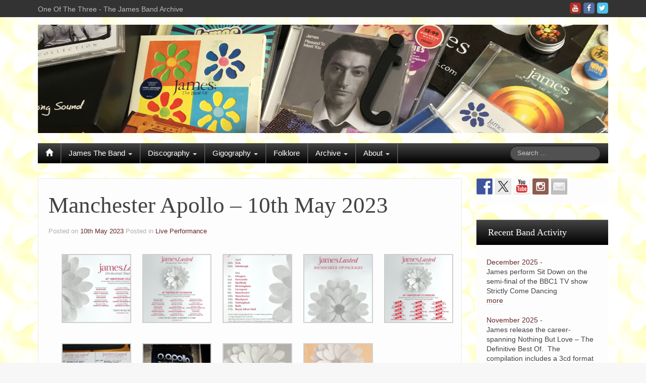

--- FILE ---
content_type: text/html; charset=UTF-8
request_url: https://www.oneofthethree.com/2023/05/10/manchester-apollo-10th-may-2023/
body_size: 19722
content:
<!DOCTYPE html>
<!--[if lt IE 7]>
<html class="ie ie6 lte9 lte8 lte7" lang="en-GB">
<![endif]-->
<!--[if IE 7]>
<html class="ie ie7 lte9 lte8 lte7" lang="en-GB">
<![endif]-->
<!--[if IE 8]>
<html class="ie ie8 lte9 lte8" lang="en-GB">
<![endif]-->
<!--[if IE 9]>
<html class="ie ie9" lang="en-GB"> 
<![endif]-->
<!--[if gt IE 9]>  <html lang="en-GB"> <![endif]-->
<!--[if !IE]>
<html lang="en-GB">
<![endif]-->
<head>
	<meta charset="UTF-8" />
	<meta name="viewport" content="width=device-width" />
	
	<title>One Of The Three | Manchester Apollo &#8211; 10th May 2023- The James Band Archive</title>
	

	<link rel="pingback" href="https://www.oneofthethree.com/xmlrpc.php" />
	
	<!-- IE6-8 support of HTML5 elements -->
	<!--[if lt IE 9]>
		<script src="https://www.oneofthethree.com/wp-content/themes/ifeaturepro5-UZOVcR/inc/js/html5.js" type="text/javascript"></script>
	<![endif]-->
	
	<meta name='robots' content='index, follow, max-image-preview:large, max-snippet:-1, max-video-preview:-1' />

	<!-- This site is optimized with the Yoast SEO plugin v26.8 - https://yoast.com/product/yoast-seo-wordpress/ -->
	<link rel="canonical" href="https://www.oneofthethree.com/2023/05/10/manchester-apollo-10th-may-2023/" />
	<meta name="twitter:label1" content="Written by" />
	<meta name="twitter:data1" content="Dave" />
	<meta name="twitter:label2" content="Estimated reading time" />
	<meta name="twitter:data2" content="2 minutes" />
	<!-- / Yoast SEO plugin. -->


<link rel='dns-prefetch' href='//www.oneofthethree.com' />
<link rel='dns-prefetch' href='//secure.gravatar.com' />
<link rel='dns-prefetch' href='//ws.sharethis.com' />
<link rel='dns-prefetch' href='//stats.wp.com' />
<link rel='dns-prefetch' href='//v0.wordpress.com' />
<link rel='preconnect' href='//i0.wp.com' />
<link rel="alternate" type="application/rss+xml" title="One Of The Three &raquo; Feed" href="https://www.oneofthethree.com/feed/" />
<link rel="alternate" type="application/rss+xml" title="One Of The Three &raquo; Comments Feed" href="https://www.oneofthethree.com/comments/feed/" />
			<link rel="shortcut icon" href="https://www.oneofthethree.com/wp-content/uploads/2016/09/Daisy-Fav-Icon-3.png" type="image/x-icon"/>
		<link rel="alternate" title="oEmbed (JSON)" type="application/json+oembed" href="https://www.oneofthethree.com/wp-json/oembed/1.0/embed?url=https%3A%2F%2Fwww.oneofthethree.com%2F2023%2F05%2F10%2Fmanchester-apollo-10th-may-2023%2F" />
<link rel="alternate" title="oEmbed (XML)" type="text/xml+oembed" href="https://www.oneofthethree.com/wp-json/oembed/1.0/embed?url=https%3A%2F%2Fwww.oneofthethree.com%2F2023%2F05%2F10%2Fmanchester-apollo-10th-may-2023%2F&#038;format=xml" />
<style id='wp-img-auto-sizes-contain-inline-css' type='text/css'>
img:is([sizes=auto i],[sizes^="auto," i]){contain-intrinsic-size:3000px 1500px}
/*# sourceURL=wp-img-auto-sizes-contain-inline-css */
</style>
<link rel='stylesheet' id='pt-cv-public-style-css' href='https://www.oneofthethree.com/wp-content/plugins/content-views-query-and-display-post-page/public/assets/css/cv.css?ver=4.3' type='text/css' media='all' />
<link rel='stylesheet' id='pt-cv-public-pro-style-css' href='https://www.oneofthethree.com/wp-content/plugins/pt-content-views-pro/public/assets/css/cvpro.min.css?ver=7.3' type='text/css' media='all' />
<style id='wp-emoji-styles-inline-css' type='text/css'>

	img.wp-smiley, img.emoji {
		display: inline !important;
		border: none !important;
		box-shadow: none !important;
		height: 1em !important;
		width: 1em !important;
		margin: 0 0.07em !important;
		vertical-align: -0.1em !important;
		background: none !important;
		padding: 0 !important;
	}
/*# sourceURL=wp-emoji-styles-inline-css */
</style>
<style id='wp-block-library-inline-css' type='text/css'>
:root{--wp-block-synced-color:#7a00df;--wp-block-synced-color--rgb:122,0,223;--wp-bound-block-color:var(--wp-block-synced-color);--wp-editor-canvas-background:#ddd;--wp-admin-theme-color:#007cba;--wp-admin-theme-color--rgb:0,124,186;--wp-admin-theme-color-darker-10:#006ba1;--wp-admin-theme-color-darker-10--rgb:0,107,160.5;--wp-admin-theme-color-darker-20:#005a87;--wp-admin-theme-color-darker-20--rgb:0,90,135;--wp-admin-border-width-focus:2px}@media (min-resolution:192dpi){:root{--wp-admin-border-width-focus:1.5px}}.wp-element-button{cursor:pointer}:root .has-very-light-gray-background-color{background-color:#eee}:root .has-very-dark-gray-background-color{background-color:#313131}:root .has-very-light-gray-color{color:#eee}:root .has-very-dark-gray-color{color:#313131}:root .has-vivid-green-cyan-to-vivid-cyan-blue-gradient-background{background:linear-gradient(135deg,#00d084,#0693e3)}:root .has-purple-crush-gradient-background{background:linear-gradient(135deg,#34e2e4,#4721fb 50%,#ab1dfe)}:root .has-hazy-dawn-gradient-background{background:linear-gradient(135deg,#faaca8,#dad0ec)}:root .has-subdued-olive-gradient-background{background:linear-gradient(135deg,#fafae1,#67a671)}:root .has-atomic-cream-gradient-background{background:linear-gradient(135deg,#fdd79a,#004a59)}:root .has-nightshade-gradient-background{background:linear-gradient(135deg,#330968,#31cdcf)}:root .has-midnight-gradient-background{background:linear-gradient(135deg,#020381,#2874fc)}:root{--wp--preset--font-size--normal:16px;--wp--preset--font-size--huge:42px}.has-regular-font-size{font-size:1em}.has-larger-font-size{font-size:2.625em}.has-normal-font-size{font-size:var(--wp--preset--font-size--normal)}.has-huge-font-size{font-size:var(--wp--preset--font-size--huge)}.has-text-align-center{text-align:center}.has-text-align-left{text-align:left}.has-text-align-right{text-align:right}.has-fit-text{white-space:nowrap!important}#end-resizable-editor-section{display:none}.aligncenter{clear:both}.items-justified-left{justify-content:flex-start}.items-justified-center{justify-content:center}.items-justified-right{justify-content:flex-end}.items-justified-space-between{justify-content:space-between}.screen-reader-text{border:0;clip-path:inset(50%);height:1px;margin:-1px;overflow:hidden;padding:0;position:absolute;width:1px;word-wrap:normal!important}.screen-reader-text:focus{background-color:#ddd;clip-path:none;color:#444;display:block;font-size:1em;height:auto;left:5px;line-height:normal;padding:15px 23px 14px;text-decoration:none;top:5px;width:auto;z-index:100000}html :where(.has-border-color){border-style:solid}html :where([style*=border-top-color]){border-top-style:solid}html :where([style*=border-right-color]){border-right-style:solid}html :where([style*=border-bottom-color]){border-bottom-style:solid}html :where([style*=border-left-color]){border-left-style:solid}html :where([style*=border-width]){border-style:solid}html :where([style*=border-top-width]){border-top-style:solid}html :where([style*=border-right-width]){border-right-style:solid}html :where([style*=border-bottom-width]){border-bottom-style:solid}html :where([style*=border-left-width]){border-left-style:solid}html :where(img[class*=wp-image-]){height:auto;max-width:100%}:where(figure){margin:0 0 1em}html :where(.is-position-sticky){--wp-admin--admin-bar--position-offset:var(--wp-admin--admin-bar--height,0px)}@media screen and (max-width:600px){html :where(.is-position-sticky){--wp-admin--admin-bar--position-offset:0px}}

/*# sourceURL=wp-block-library-inline-css */
</style><style id='global-styles-inline-css' type='text/css'>
:root{--wp--preset--aspect-ratio--square: 1;--wp--preset--aspect-ratio--4-3: 4/3;--wp--preset--aspect-ratio--3-4: 3/4;--wp--preset--aspect-ratio--3-2: 3/2;--wp--preset--aspect-ratio--2-3: 2/3;--wp--preset--aspect-ratio--16-9: 16/9;--wp--preset--aspect-ratio--9-16: 9/16;--wp--preset--color--black: #000000;--wp--preset--color--cyan-bluish-gray: #abb8c3;--wp--preset--color--white: #ffffff;--wp--preset--color--pale-pink: #f78da7;--wp--preset--color--vivid-red: #cf2e2e;--wp--preset--color--luminous-vivid-orange: #ff6900;--wp--preset--color--luminous-vivid-amber: #fcb900;--wp--preset--color--light-green-cyan: #7bdcb5;--wp--preset--color--vivid-green-cyan: #00d084;--wp--preset--color--pale-cyan-blue: #8ed1fc;--wp--preset--color--vivid-cyan-blue: #0693e3;--wp--preset--color--vivid-purple: #9b51e0;--wp--preset--gradient--vivid-cyan-blue-to-vivid-purple: linear-gradient(135deg,rgb(6,147,227) 0%,rgb(155,81,224) 100%);--wp--preset--gradient--light-green-cyan-to-vivid-green-cyan: linear-gradient(135deg,rgb(122,220,180) 0%,rgb(0,208,130) 100%);--wp--preset--gradient--luminous-vivid-amber-to-luminous-vivid-orange: linear-gradient(135deg,rgb(252,185,0) 0%,rgb(255,105,0) 100%);--wp--preset--gradient--luminous-vivid-orange-to-vivid-red: linear-gradient(135deg,rgb(255,105,0) 0%,rgb(207,46,46) 100%);--wp--preset--gradient--very-light-gray-to-cyan-bluish-gray: linear-gradient(135deg,rgb(238,238,238) 0%,rgb(169,184,195) 100%);--wp--preset--gradient--cool-to-warm-spectrum: linear-gradient(135deg,rgb(74,234,220) 0%,rgb(151,120,209) 20%,rgb(207,42,186) 40%,rgb(238,44,130) 60%,rgb(251,105,98) 80%,rgb(254,248,76) 100%);--wp--preset--gradient--blush-light-purple: linear-gradient(135deg,rgb(255,206,236) 0%,rgb(152,150,240) 100%);--wp--preset--gradient--blush-bordeaux: linear-gradient(135deg,rgb(254,205,165) 0%,rgb(254,45,45) 50%,rgb(107,0,62) 100%);--wp--preset--gradient--luminous-dusk: linear-gradient(135deg,rgb(255,203,112) 0%,rgb(199,81,192) 50%,rgb(65,88,208) 100%);--wp--preset--gradient--pale-ocean: linear-gradient(135deg,rgb(255,245,203) 0%,rgb(182,227,212) 50%,rgb(51,167,181) 100%);--wp--preset--gradient--electric-grass: linear-gradient(135deg,rgb(202,248,128) 0%,rgb(113,206,126) 100%);--wp--preset--gradient--midnight: linear-gradient(135deg,rgb(2,3,129) 0%,rgb(40,116,252) 100%);--wp--preset--font-size--small: 13px;--wp--preset--font-size--medium: 20px;--wp--preset--font-size--large: 36px;--wp--preset--font-size--x-large: 42px;--wp--preset--spacing--20: 0.44rem;--wp--preset--spacing--30: 0.67rem;--wp--preset--spacing--40: 1rem;--wp--preset--spacing--50: 1.5rem;--wp--preset--spacing--60: 2.25rem;--wp--preset--spacing--70: 3.38rem;--wp--preset--spacing--80: 5.06rem;--wp--preset--shadow--natural: 6px 6px 9px rgba(0, 0, 0, 0.2);--wp--preset--shadow--deep: 12px 12px 50px rgba(0, 0, 0, 0.4);--wp--preset--shadow--sharp: 6px 6px 0px rgba(0, 0, 0, 0.2);--wp--preset--shadow--outlined: 6px 6px 0px -3px rgb(255, 255, 255), 6px 6px rgb(0, 0, 0);--wp--preset--shadow--crisp: 6px 6px 0px rgb(0, 0, 0);}:where(.is-layout-flex){gap: 0.5em;}:where(.is-layout-grid){gap: 0.5em;}body .is-layout-flex{display: flex;}.is-layout-flex{flex-wrap: wrap;align-items: center;}.is-layout-flex > :is(*, div){margin: 0;}body .is-layout-grid{display: grid;}.is-layout-grid > :is(*, div){margin: 0;}:where(.wp-block-columns.is-layout-flex){gap: 2em;}:where(.wp-block-columns.is-layout-grid){gap: 2em;}:where(.wp-block-post-template.is-layout-flex){gap: 1.25em;}:where(.wp-block-post-template.is-layout-grid){gap: 1.25em;}.has-black-color{color: var(--wp--preset--color--black) !important;}.has-cyan-bluish-gray-color{color: var(--wp--preset--color--cyan-bluish-gray) !important;}.has-white-color{color: var(--wp--preset--color--white) !important;}.has-pale-pink-color{color: var(--wp--preset--color--pale-pink) !important;}.has-vivid-red-color{color: var(--wp--preset--color--vivid-red) !important;}.has-luminous-vivid-orange-color{color: var(--wp--preset--color--luminous-vivid-orange) !important;}.has-luminous-vivid-amber-color{color: var(--wp--preset--color--luminous-vivid-amber) !important;}.has-light-green-cyan-color{color: var(--wp--preset--color--light-green-cyan) !important;}.has-vivid-green-cyan-color{color: var(--wp--preset--color--vivid-green-cyan) !important;}.has-pale-cyan-blue-color{color: var(--wp--preset--color--pale-cyan-blue) !important;}.has-vivid-cyan-blue-color{color: var(--wp--preset--color--vivid-cyan-blue) !important;}.has-vivid-purple-color{color: var(--wp--preset--color--vivid-purple) !important;}.has-black-background-color{background-color: var(--wp--preset--color--black) !important;}.has-cyan-bluish-gray-background-color{background-color: var(--wp--preset--color--cyan-bluish-gray) !important;}.has-white-background-color{background-color: var(--wp--preset--color--white) !important;}.has-pale-pink-background-color{background-color: var(--wp--preset--color--pale-pink) !important;}.has-vivid-red-background-color{background-color: var(--wp--preset--color--vivid-red) !important;}.has-luminous-vivid-orange-background-color{background-color: var(--wp--preset--color--luminous-vivid-orange) !important;}.has-luminous-vivid-amber-background-color{background-color: var(--wp--preset--color--luminous-vivid-amber) !important;}.has-light-green-cyan-background-color{background-color: var(--wp--preset--color--light-green-cyan) !important;}.has-vivid-green-cyan-background-color{background-color: var(--wp--preset--color--vivid-green-cyan) !important;}.has-pale-cyan-blue-background-color{background-color: var(--wp--preset--color--pale-cyan-blue) !important;}.has-vivid-cyan-blue-background-color{background-color: var(--wp--preset--color--vivid-cyan-blue) !important;}.has-vivid-purple-background-color{background-color: var(--wp--preset--color--vivid-purple) !important;}.has-black-border-color{border-color: var(--wp--preset--color--black) !important;}.has-cyan-bluish-gray-border-color{border-color: var(--wp--preset--color--cyan-bluish-gray) !important;}.has-white-border-color{border-color: var(--wp--preset--color--white) !important;}.has-pale-pink-border-color{border-color: var(--wp--preset--color--pale-pink) !important;}.has-vivid-red-border-color{border-color: var(--wp--preset--color--vivid-red) !important;}.has-luminous-vivid-orange-border-color{border-color: var(--wp--preset--color--luminous-vivid-orange) !important;}.has-luminous-vivid-amber-border-color{border-color: var(--wp--preset--color--luminous-vivid-amber) !important;}.has-light-green-cyan-border-color{border-color: var(--wp--preset--color--light-green-cyan) !important;}.has-vivid-green-cyan-border-color{border-color: var(--wp--preset--color--vivid-green-cyan) !important;}.has-pale-cyan-blue-border-color{border-color: var(--wp--preset--color--pale-cyan-blue) !important;}.has-vivid-cyan-blue-border-color{border-color: var(--wp--preset--color--vivid-cyan-blue) !important;}.has-vivid-purple-border-color{border-color: var(--wp--preset--color--vivid-purple) !important;}.has-vivid-cyan-blue-to-vivid-purple-gradient-background{background: var(--wp--preset--gradient--vivid-cyan-blue-to-vivid-purple) !important;}.has-light-green-cyan-to-vivid-green-cyan-gradient-background{background: var(--wp--preset--gradient--light-green-cyan-to-vivid-green-cyan) !important;}.has-luminous-vivid-amber-to-luminous-vivid-orange-gradient-background{background: var(--wp--preset--gradient--luminous-vivid-amber-to-luminous-vivid-orange) !important;}.has-luminous-vivid-orange-to-vivid-red-gradient-background{background: var(--wp--preset--gradient--luminous-vivid-orange-to-vivid-red) !important;}.has-very-light-gray-to-cyan-bluish-gray-gradient-background{background: var(--wp--preset--gradient--very-light-gray-to-cyan-bluish-gray) !important;}.has-cool-to-warm-spectrum-gradient-background{background: var(--wp--preset--gradient--cool-to-warm-spectrum) !important;}.has-blush-light-purple-gradient-background{background: var(--wp--preset--gradient--blush-light-purple) !important;}.has-blush-bordeaux-gradient-background{background: var(--wp--preset--gradient--blush-bordeaux) !important;}.has-luminous-dusk-gradient-background{background: var(--wp--preset--gradient--luminous-dusk) !important;}.has-pale-ocean-gradient-background{background: var(--wp--preset--gradient--pale-ocean) !important;}.has-electric-grass-gradient-background{background: var(--wp--preset--gradient--electric-grass) !important;}.has-midnight-gradient-background{background: var(--wp--preset--gradient--midnight) !important;}.has-small-font-size{font-size: var(--wp--preset--font-size--small) !important;}.has-medium-font-size{font-size: var(--wp--preset--font-size--medium) !important;}.has-large-font-size{font-size: var(--wp--preset--font-size--large) !important;}.has-x-large-font-size{font-size: var(--wp--preset--font-size--x-large) !important;}
/*# sourceURL=global-styles-inline-css */
</style>

<style id='classic-theme-styles-inline-css' type='text/css'>
/*! This file is auto-generated */
.wp-block-button__link{color:#fff;background-color:#32373c;border-radius:9999px;box-shadow:none;text-decoration:none;padding:calc(.667em + 2px) calc(1.333em + 2px);font-size:1.125em}.wp-block-file__button{background:#32373c;color:#fff;text-decoration:none}
/*# sourceURL=/wp-includes/css/classic-themes.min.css */
</style>
<link rel='stylesheet' id='agp-core-repeater-css-css' href='https://www.oneofthethree.com/wp-content/plugins/agp-font-awesome-collection/assets/repeater/css/style.css?ver=6.9' type='text/css' media='all' />
<link rel='stylesheet' id='fac-css-css' href='https://www.oneofthethree.com/wp-content/plugins/agp-font-awesome-collection/assets/css/style.min.css?ver=6.9' type='text/css' media='all' />
<link rel='stylesheet' id='contact-form-7-css' href='https://www.oneofthethree.com/wp-content/plugins/contact-form-7/includes/css/styles.css?ver=6.1.4' type='text/css' media='all' />
<link rel='stylesheet' id='grid-load-css' href='https://www.oneofthethree.com/wp-content/plugins/display-pages-shortcode/assets/style.css?ver=6.9' type='text/css' media='all' />
<link rel='stylesheet' id='searchandfilter-css' href='https://www.oneofthethree.com/wp-content/plugins/search-filter/style.css?ver=1' type='text/css' media='all' />
<link rel='stylesheet' id='shortcode_style-css' href='https://www.oneofthethree.com/wp-content/themes/ifeaturepro5-UZOVcR/elements/shortcodes/lib/css/shortcodes.css?ver=6.9' type='text/css' media='all' />
<link rel='stylesheet' id='r34otd-css-css' href='https://www.oneofthethree.com/wp-content/plugins/room-34-presents-on-this-day/r34otd-style.css?ver=3.7.0' type='text/css' media='all' />
<link rel='stylesheet' id='fancybox-css' href='https://www.oneofthethree.com/wp-content/plugins/easy-fancybox/fancybox/1.5.4/jquery.fancybox.min.css?ver=6.9' type='text/css' media='screen' />
<style id='fancybox-inline-css' type='text/css'>
#fancybox-outer{background:#ffffff}#fancybox-content{background:#ffffff;border-color:#ffffff;color:#000000;}#fancybox-title,#fancybox-title-float-main{color:#fff}
/*# sourceURL=fancybox-inline-css */
</style>
<link rel='stylesheet' id='tablepress-default-css' href='https://www.oneofthethree.com/wp-content/plugins/tablepress/css/build/default.css?ver=3.2.6' type='text/css' media='all' />
<link rel='stylesheet' id='elements_style-css' href='https://www.oneofthethree.com/wp-content/themes/ifeaturepro5-UZOVcR/elements/lib/css/elements.css?ver=6.9' type='text/css' media='all' />
<link rel='stylesheet' id='jcarousel-skin-css' href='https://www.oneofthethree.com/wp-content/themes/ifeaturepro5-UZOVcR/elements/lib/css/jcarousel/skin.css?ver=6.9' type='text/css' media='all' />
<style id='posts-table-pro-head-inline-css' type='text/css'>
table.posts-data-table { visibility: hidden; }
/*# sourceURL=posts-table-pro-head-inline-css */
</style>
<link rel='stylesheet' id='bootstrap-style-css' href='https://www.oneofthethree.com/wp-content/themes/ifeaturepro5-UZOVcR/cyberchimps/lib/bootstrap/css/bootstrap.min.css?ver=2.0.4' type='text/css' media='all' />
<link rel='stylesheet' id='bootstrap-responsive-style-css' href='https://www.oneofthethree.com/wp-content/themes/ifeaturepro5-UZOVcR/cyberchimps/lib/bootstrap/css/bootstrap-responsive.min.css?ver=2.0.4' type='text/css' media='all' />
<link rel='stylesheet' id='cyberchimps_responsive-css' href='https://www.oneofthethree.com/wp-content/themes/ifeaturepro5-UZOVcR/cyberchimps/lib/bootstrap/css/cyberchimps-responsive.min.css?ver=1.0' type='text/css' media='all' />
<link rel='stylesheet' id='core-style-css' href='https://www.oneofthethree.com/wp-content/themes/ifeaturepro5-UZOVcR/cyberchimps/lib/css/core.css?ver=1.0' type='text/css' media='all' />
<link rel='stylesheet' id='style-css' href='https://www.oneofthethree.com/wp-content/themes/ifeaturepro5-UZOVcR/style.css?ver=1.0' type='text/css' media='all' />
<link rel='stylesheet' id='skin-style-css' href='https://www.oneofthethree.com/wp-content/themes/ifeaturepro5-UZOVcR/inc/css/skins/black.css?ver=1.0' type='text/css' media='all' />
<link rel='stylesheet' id='pcs-styles-css' href='https://www.oneofthethree.com/wp-content/plugins/post-content-shortcodes/styles/default-styles.css?ver=1.0' type='text/css' media='screen' />
<script type="text/javascript" src="https://www.oneofthethree.com/wp-content/plugins/enable-jquery-migrate-helper/js/jquery/jquery-1.12.4-wp.js?ver=1.12.4-wp" id="jquery-core-js"></script>
<script type="text/javascript" src="https://www.oneofthethree.com/wp-content/plugins/enable-jquery-migrate-helper/js/jquery-migrate/jquery-migrate-1.4.1-wp.js?ver=1.4.1-wp" id="jquery-migrate-js"></script>
<script type="text/javascript" src="https://www.oneofthethree.com/wp-content/plugins/agp-font-awesome-collection/assets/repeater/js/main.js?ver=6.9" id="agp-core-repeater-js"></script>
<script type="text/javascript" src="https://www.oneofthethree.com/wp-content/plugins/agp-font-awesome-collection/assets/libs/jquery.mobile.min.js?ver=6.9" id="fac-mobile-js"></script>
<script type="text/javascript" src="https://www.oneofthethree.com/wp-content/plugins/agp-font-awesome-collection/assets/libs/responsiveslides.min.js?ver=6.9" id="fac-slider-js"></script>
<script type="text/javascript" src="https://www.oneofthethree.com/wp-content/plugins/agp-font-awesome-collection/assets/js/main.min.js?ver=6.9" id="fac-js"></script>
<script id='st_insights_js' type="text/javascript" src="https://ws.sharethis.com/button/st_insights.js?publisher=eba0f3ba-f9ab-408c-bc68-c28af5afe749&amp;product=feather&amp;ver=1762911746" id="feather-sharethis-js"></script>
<script type="text/javascript" src="https://www.oneofthethree.com/wp-content/themes/ifeaturepro5-UZOVcR/cyberchimps/lib/js/jquery.slimbox.min.js?ver=1.0" id="slimbox-js"></script>
<script type="text/javascript" src="https://www.oneofthethree.com/wp-content/themes/ifeaturepro5-UZOVcR/cyberchimps/lib/js/jquery.jcarousel.min.js?ver=1.0" id="jcarousel-js"></script>
<script type="text/javascript" src="https://www.oneofthethree.com/wp-content/themes/ifeaturepro5-UZOVcR/cyberchimps/lib/js/jquery.mobile.custom.min.js?ver=6.9" id="jquery-mobile-touch-js"></script>
<script type="text/javascript" src="https://www.oneofthethree.com/wp-content/themes/ifeaturepro5-UZOVcR/cyberchimps/lib/js/swipe-call.min.js?ver=6.9" id="slider-call-js"></script>
<script type="text/javascript" src="https://www.oneofthethree.com/wp-content/themes/ifeaturepro5-UZOVcR/cyberchimps/lib/js/core.min.js?ver=6.9" id="core-js-js"></script>
<script type="text/javascript" src="https://www.oneofthethree.com/wp-content/themes/ifeaturepro5-UZOVcR/cyberchimps/lib/js/video.min.js?ver=6.9" id="video-js"></script>
<link rel="https://api.w.org/" href="https://www.oneofthethree.com/wp-json/" /><link rel="alternate" title="JSON" type="application/json" href="https://www.oneofthethree.com/wp-json/wp/v2/posts/47542" /><link rel="EditURI" type="application/rsd+xml" title="RSD" href="https://www.oneofthethree.com/xmlrpc.php?rsd" />
<meta name="generator" content="WordPress 6.9" />
<link rel='shortlink' href='https://www.oneofthethree.com/?p=47542' />
	<style type="text/css" media="screen">
		#wpadminbar .shortlink-input{
			color: #fff
		}

	</style>
		<style>img#wpstats{display:none}</style>
		<style type="text/css">.ie8 .container {max-width: px;width:auto;}</style><style type="text/css">

</style>

<style type="text/css"></style>

	<style type="text/css">
		body {
		background-image: url('https://www.oneofthethree.com/wp-content/uploads/2016/05/back1smaller.gif'); background-repeat: repeat; background-position: top left; background-attachment: scroll;		}
	</style>
	

<!-- Jetpack Open Graph Tags -->
<meta property="og:type" content="article" />
<meta property="og:title" content="Manchester Apollo &#8211; 10th May 2023" />
<meta property="og:url" content="https://www.oneofthethree.com/2023/05/10/manchester-apollo-10th-may-2023/" />
<meta property="og:description" content="Visit the post for more." />
<meta property="article:published_time" content="2023-05-10T18:39:26+00:00" />
<meta property="article:modified_time" content="2024-08-05T10:46:47+00:00" />
<meta property="og:site_name" content="One Of The Three" />
<meta property="og:image" content="https://i0.wp.com/www.oneofthethree.com/wp-content/uploads/2016/09/Daisy-Fav-Icon-3.png?fit=458%2C458&#038;ssl=1" />
<meta property="og:image:width" content="458" />
<meta property="og:image:height" content="458" />
<meta property="og:image:alt" content="" />
<meta property="og:locale" content="en_GB" />
<meta name="twitter:text:title" content="Manchester Apollo &#8211; 10th May 2023" />
<meta name="twitter:image" content="https://i0.wp.com/www.oneofthethree.com/wp-content/uploads/2016/09/Daisy-Fav-Icon-3.png?fit=240%2C240&amp;ssl=1" />
<meta name="twitter:card" content="summary" />
<meta name="twitter:description" content="Visit the post for more." />

<!-- End Jetpack Open Graph Tags -->
<style>
.synved-social-resolution-single {
display: inline-block;
}
.synved-social-resolution-normal {
display: inline-block;
}
.synved-social-resolution-hidef {
display: none;
}

@media only screen and (min--moz-device-pixel-ratio: 2),
only screen and (-o-min-device-pixel-ratio: 2/1),
only screen and (-webkit-min-device-pixel-ratio: 2),
only screen and (min-device-pixel-ratio: 2),
only screen and (min-resolution: 2dppx),
only screen and (min-resolution: 192dpi) {
	.synved-social-resolution-normal {
	display: none;
	}
	.synved-social-resolution-hidef {
	display: inline-block;
	}
}
</style>
		<style type="text/css" media="all">
						body {
			 font-size : 14px;
			 font-family : "Helvetica Neue Light", "Helvetica Neue", Helvetica, Arial, "Lucida Grande", sans-serif;
			 font-weight : normal;
			 color : #424242;
						}

												a			{
				color:
			#662626			;
			}
						a:hover			{
				color:
			#807e7e			;
			}
									
						h1, h2, h3, h4, h5, h6 {
			font-family : Georgia, serif;
						}

			
		</style>
		<link rel="icon" href="https://i0.wp.com/www.oneofthethree.com/wp-content/uploads/2016/09/Daisy-Fav-Icon-3.png?fit=32%2C32&#038;ssl=1" sizes="32x32" />
<link rel="icon" href="https://i0.wp.com/www.oneofthethree.com/wp-content/uploads/2016/09/Daisy-Fav-Icon-3.png?fit=192%2C192&#038;ssl=1" sizes="192x192" />
<link rel="apple-touch-icon" href="https://i0.wp.com/www.oneofthethree.com/wp-content/uploads/2016/09/Daisy-Fav-Icon-3.png?fit=180%2C180&#038;ssl=1" />
<meta name="msapplication-TileImage" content="https://i0.wp.com/www.oneofthethree.com/wp-content/uploads/2016/09/Daisy-Fav-Icon-3.png?fit=270%2C270&#038;ssl=1" />
			<style type="text/css" id="pt-cv-custom-style-a42f8417hv">.pt-cv-lmode .tl-items div.tl-item:nth-child(n+3) {
	margin-top: -100px !important;
}</style>
					<style type="text/css" id="wp-custom-css">
			/*
Welcome to Custom CSS!

To learn how this works, see http://wp.me/PEmnE-Bt
*/
/* 
------------------------------------------------------------------
Heading sizes
http://cyberchimps.com/forum-topic/custom-css-for-heading-font-size/
*/
h1 {
	font-size: 45px !important;
}

h2 {
	font-size: 26px !important;
}

h3 {
	font-size: 23px !important;
}

h4 {
	font-size: 20px !important;
}

h5 {
	font-size: 18px !important;
}

h6 {
	font-size: 16px !important;
}

.widget-title {
	font-size: 18px !important;
}

/* Breadcrumbs off */
.breadcrumb:nth-child(1) {
	display: none;
}

.chevron:nth-child(2) {
	display: none;
}

/* Fix for Content Views Pro timeline  */
.pt-cv-lmode .tl-items div.tl-item:nth-child(n+2) {
	margin-top: -100px !important;
}		</style>
		<link rel='stylesheet' id='fac-fa-css' href='https://www.oneofthethree.com/wp-content/plugins/agp-font-awesome-collection/vendor/agp/agp-fontawesome/css/font-awesome.min.css?ver=6.9' type='text/css' media='all' />
</head>

<body class="wp-singular post-template-default single single-post postid-47542 single-format-standard custom-background wp-theme-ifeaturepro5-UZOVcR cc-responsive">
	
<!-- ******************* Top Header ******************** -->
		<div class="container-full-width" id="top_header">
    	<div class="container">
    		<div class="container-fluid">
	      	<div class="row-fluid">
		      	<div class="span6">
		        	<div class="top-head-description">
		        		One Of The Three - The James Band Archive		          </div>
		        </div>
		        <div class="top-head-social span6">
		        		<div id="social">
		<div class="legacy-icons">
			<a href="https://twitter.com/oneofthethree" target="_blank" title="One Of The Three Twitter" class="symbol twitterbird"></a><a href="https://www.facebook.com/oneofthethree/" target="_blank" title="One Of The Three Facebook" class="symbol facebook"></a><a href="https://www.youtube.com/channel/UCBB0KMQFzimjM13Kfl5gd1w" target="_blank" title="One Of The Three Youtube" class="symbol youtube"></a>		</div>
	</div>

		        </div>
	        </div>
      	</div>
      </div>
    </div>

<!-- ********************** Header ******************** -->

<div id="header_section" class="container-full-width">
	
	<div class="container">
		
				
			<div class="container-fluid">	
				
					<header id="cc-header" class="row-fluid">
		<div id="banner">
							<a href=""><img src="https://oneofthethree.com/wp-content/uploads/2016/05/banners-disks1.jpg" alt="logo"></a>
								</div>
	</header>
			
			</div><!-- container fluid -->
	
	</div><!-- container -->

</div><!-- container full width -->
	

<!-- ******************** Menu *********************** -->

<div class="container-full-width" id="main_navigation">
	<div class="container">
		<div class="container-fluid">
			<nav id="navigation" role="navigation">
		      <div class="main-navigation navbar navbar-inverse">
		        <div class="navbar-inner">
		        	<div class="container">
		          			  					<div class="nav-collapse collapse">
		            		          		<div class="menu-primary-container"><ul id="menu-primary" class="nav"><li id="menu-item-ifeature-home"><a href="https://www.oneofthethree.com"><span class="glyphicon glyphicon-home"></span></a></li><li id="menu-item-272" class="menu-item menu-item-type-post_type menu-item-object-page menu-item-has-children dropdown menu-item-272" data-dropdown="dropdown"><a href="https://www.oneofthethree.com/one-three-james-archive/james-the-band/" class="dropdown-toggle">James The Band <b class="caret"></b> </a>
<ul class="dropdown-menu">
	<li id="menu-item-12231" class="menu-item menu-item-type-post_type menu-item-object-page menu-item-12231"><a href="https://www.oneofthethree.com/one-three-james-archive/james-the-band/">James The Band</a></li>
	<li id="menu-item-21158" class="menu-item menu-item-type-post_type menu-item-object-page menu-item-21158"><a href="https://www.oneofthethree.com/one-three-james-archive/james-the-band/band-members/">Band Members</a></li>
	<li id="menu-item-12480" class="menu-item menu-item-type-post_type menu-item-object-page menu-item-12480"><a href="https://www.oneofthethree.com/one-three-james-archive/james-the-band/james-band-gallery/">Band Gallery</a></li>
	<li id="menu-item-19173" class="menu-item menu-item-type-post_type menu-item-object-post menu-item-19173"><a href="https://www.oneofthethree.com/1982/08/31/who-are-you-james-and-other-names/">What&#8217;s In A Name?</a></li>
	<li id="menu-item-7078" class="menu-item menu-item-type-post_type menu-item-object-page menu-item-7078"><a href="https://www.oneofthethree.com/one-three-james-archive/james-the-band/who-are-you-the-a-z-of-james-people/">A-Z of James People</a></li>
	<li id="menu-item-3052" class="menu-item menu-item-type-post_type menu-item-object-page menu-item-3052"><a href="https://www.oneofthethree.com/one-three-james-archive/james-the-band/side-projects/tim-booth-solo/">Tim Booth Solo and Side Projects</a></li>
	<li id="menu-item-3051" class="menu-item menu-item-type-post_type menu-item-object-page menu-item-3051"><a href="https://www.oneofthethree.com/one-three-james-archive/james-the-band/side-projects/">Other Side Projects</a></li>
</ul>
</li>
<li id="menu-item-271" class="menu-item menu-item-type-post_type menu-item-object-page menu-item-has-children dropdown menu-item-271" data-dropdown="dropdown"><a href="https://www.oneofthethree.com/one-three-james-archive/james-discography/" class="dropdown-toggle">Discography <b class="caret"></b> </a>
<ul class="dropdown-menu">
	<li id="menu-item-12233" class="menu-item menu-item-type-post_type menu-item-object-page menu-item-12233"><a href="https://www.oneofthethree.com/one-three-james-archive/james-discography/">Discography</a></li>
	<li id="menu-item-291" class="menu-item menu-item-type-post_type menu-item-object-page menu-item-291"><a href="https://www.oneofthethree.com/one-three-james-archive/james-discography/james-albums/">Albums</a></li>
	<li id="menu-item-616" class="menu-item menu-item-type-post_type menu-item-object-page menu-item-616"><a href="https://www.oneofthethree.com/one-three-james-archive/james-discography/james-singles/">Singles</a></li>
	<li id="menu-item-5910" class="menu-item menu-item-type-post_type menu-item-object-page menu-item-5910"><a href="https://www.oneofthethree.com/one-three-james-archive/james-discography/dvds/">DVD &#038; VHS</a></li>
	<li id="menu-item-273" class="menu-item menu-item-type-post_type menu-item-object-page menu-item-273"><a href="https://www.oneofthethree.com/one-three-james-archive/james-discography/james-songs/">Songs</a></li>
	<li id="menu-item-6050" class="menu-item menu-item-type-post_type menu-item-object-page menu-item-6050"><a href="https://www.oneofthethree.com/one-three-james-archive/james-discography/unreleased-songs/">Songs (Unreleased)</a></li>
	<li id="menu-item-6140" class="menu-item menu-item-type-post_type menu-item-object-page menu-item-6140"><a href="https://www.oneofthethree.com/one-three-james-archive/james-discography/cover-versions/">Cover Versions</a></li>
	<li id="menu-item-32959" class="menu-item menu-item-type-post_type menu-item-object-page menu-item-32959"><a href="https://www.oneofthethree.com/one-three-james-archive/james-discography/find-a-james-lyric/">Find a Lyric</a></li>
	<li id="menu-item-21172" class="menu-item menu-item-type-post_type menu-item-object-post menu-item-21172"><a href="https://www.oneofthethree.com/1997/01/01/the-whiplash-sessions/">The Whiplash Sessions</a></li>
	<li id="menu-item-7436" class="menu-item menu-item-type-post_type menu-item-object-page menu-item-7436"><a href="https://www.oneofthethree.com/one-three-james-archive/james-discography/promos/">Promos</a></li>
	<li id="menu-item-6461" class="menu-item menu-item-type-post_type menu-item-object-page menu-item-6461"><a href="https://www.oneofthethree.com/one-three-james-archive/james-discography/imports/">Imports</a></li>
	<li id="menu-item-15750" class="menu-item menu-item-type-post_type menu-item-object-page menu-item-15750"><a href="https://www.oneofthethree.com/one-three-james-archive/james-discography/compilation-appearances/">Compilation Appearances</a></li>
	<li id="menu-item-4373" class="menu-item menu-item-type-post_type menu-item-object-page menu-item-4373"><a href="https://www.oneofthethree.com/one-three-james-archive/james-discography/james-videos/">Promotional Videos</a></li>
	<li id="menu-item-6905" class="menu-item menu-item-type-post_type menu-item-object-page menu-item-6905"><a href="https://www.oneofthethree.com/one-three-james-archive/james-discography/books/">Books</a></li>
	<li id="menu-item-13455" class="menu-item menu-item-type-post_type menu-item-object-page menu-item-13455"><a href="https://www.oneofthethree.com/one-three-james-archive/james-discography/find-a-james-album-single-dvd-song-release/">Search Release Database</a></li>
	<li id="menu-item-18284" class="menu-item menu-item-type-post_type menu-item-object-page menu-item-18284"><a href="https://www.oneofthethree.com/one-three-james-archive/james-discography/find-out-which-album-single-a-james-song-was-on/">Search Songs by Release</a></li>
	<li id="menu-item-32946" class="menu-item menu-item-type-post_type menu-item-object-page menu-item-32946"><a href="https://www.oneofthethree.com/one-three-james-archive/james-discography/album-and-single-tracklists/">Album &#038; Single Tracklists</a></li>
	<li id="menu-item-4703" class="menu-item menu-item-type-post_type menu-item-object-page menu-item-4703"><a href="https://www.oneofthethree.com/one-three-james-archive/james-discography/uk-discography-and-chart-positions/">Listings &#038; Charts</a></li>
</ul>
</li>
<li id="menu-item-270" class="menu-item menu-item-type-post_type menu-item-object-page menu-item-has-children dropdown menu-item-270" data-dropdown="dropdown"><a href="https://www.oneofthethree.com/one-three-james-archive/james-gigography/" class="dropdown-toggle">Gigography <b class="caret"></b> </a>
<ul class="dropdown-menu">
	<li id="menu-item-12234" class="menu-item menu-item-type-post_type menu-item-object-page menu-item-12234"><a href="https://www.oneofthethree.com/one-three-james-archive/james-gigography/">Gigography</a></li>
	<li id="menu-item-33100" class="menu-item menu-item-type-post_type menu-item-object-page menu-item-33100"><a href="https://www.oneofthethree.com/one-three-james-archive/james-gigography/gigs-this-year/">Current Year Gigs</a></li>
	<li id="menu-item-19207" class="menu-item menu-item-type-post_type menu-item-object-page menu-item-19207"><a href="https://www.oneofthethree.com/one-three-james-archive/james-gigography/gigography-by-year/">Gigography by Year</a></li>
	<li id="menu-item-19110" class="menu-item menu-item-type-post_type menu-item-object-page menu-item-19110"><a href="https://www.oneofthethree.com/one-three-james-archive/james-gigography/all-james-band-performances/">Full Gig + Session List</a></li>
	<li id="menu-item-20781" class="menu-item menu-item-type-post_type menu-item-object-page menu-item-20781"><a href="https://www.oneofthethree.com/one-three-james-archive/james-gigography/sessions/">Sessions</a></li>
	<li id="menu-item-19203" class="menu-item menu-item-type-post_type menu-item-object-page menu-item-19203"><a href="https://www.oneofthethree.com/one-three-james-archive/james-gigography/tour-programmes/">Tour Programmes</a></li>
	<li id="menu-item-19206" class="menu-item menu-item-type-post_type menu-item-object-page menu-item-19206"><a href="https://www.oneofthethree.com/one-three-james-archive/james-gigography/setlist-gallery/">Setlist Gallery</a></li>
	<li id="menu-item-19205" class="menu-item menu-item-type-post_type menu-item-object-page menu-item-19205"><a href="https://www.oneofthethree.com/one-three-james-archive/james-gigography/ticket-gallery/">Ticket Gallery</a></li>
	<li id="menu-item-19204" class="menu-item menu-item-type-post_type menu-item-object-page menu-item-19204"><a href="https://www.oneofthethree.com/one-three-james-archive/james-gigography/backstage-pass-gallery/">Backstage Pass Gallery</a></li>
	<li id="menu-item-19202" class="menu-item menu-item-type-post_type menu-item-object-page menu-item-19202"><a href="https://www.oneofthethree.com/one-three-james-archive/james-gigography/tour-itineraries/">Tour Itineraries</a></li>
	<li id="menu-item-13553" class="menu-item menu-item-type-post_type menu-item-object-page menu-item-13553"><a href="https://www.oneofthethree.com/one-three-james-archive/james-gigography/find-a-james-gig-2/">Search Gig Database</a></li>
	<li id="menu-item-19208" class="menu-item menu-item-type-post_type menu-item-object-page menu-item-19208"><a href="https://www.oneofthethree.com/one-three-james-archive/james-gigography/find-james-songs-by-gig/">Search Songs By Gig</a></li>
	<li id="menu-item-12263" class="menu-item menu-item-type-post_type menu-item-object-page menu-item-12263"><a href="https://www.oneofthethree.com/one-three-james-archive/james-the-band/side-projects/tim-booth-solo/tim-booth-solo-gigography/">Tim Booth Solo Gigography</a></li>
	<li id="menu-item-12735" class="menu-item menu-item-type-post_type menu-item-object-page menu-item-12735"><a href="https://www.oneofthethree.com/one-three-james-archive/james-gigography/gig-unknown-setlists/">Missing Setlists</a></li>
</ul>
</li>
<li id="menu-item-269" class="menu-item menu-item-type-post_type menu-item-object-page menu-item-269"><a href="https://www.oneofthethree.com/one-three-james-archive/james-history/">Folklore</a></li>
<li id="menu-item-268" class="menu-item menu-item-type-post_type menu-item-object-page menu-item-has-children dropdown menu-item-268" data-dropdown="dropdown"><a href="https://www.oneofthethree.com/one-three-james-archive/james-archive-features-reviews/" class="dropdown-toggle">Archive <b class="caret"></b> </a>
<ul class="dropdown-menu">
	<li id="menu-item-12237" class="menu-item menu-item-type-post_type menu-item-object-page menu-item-12237"><a href="https://www.oneofthethree.com/one-three-james-archive/james-archive-features-reviews/">Archive</a></li>
	<li id="menu-item-17669" class="menu-item menu-item-type-post_type menu-item-object-page menu-item-17669"><a href="https://www.oneofthethree.com/one-three-james-archive/james-archive-features-reviews/articles-by-era/">Article Archive</a></li>
	<li id="menu-item-25183" class="menu-item menu-item-type-post_type menu-item-object-page menu-item-25183"><a href="https://www.oneofthethree.com/one-three-james-archive/james-archive-features-reviews/video-archive/">Audio / Video Archive</a></li>
	<li id="menu-item-17667" class="menu-item menu-item-type-post_type menu-item-object-page menu-item-17667"><a href="https://www.oneofthethree.com/one-three-james-archive/james-archive-features-reviews/interviews/">Interviews</a></li>
	<li id="menu-item-17665" class="menu-item menu-item-type-post_type menu-item-object-page menu-item-17665"><a href="https://www.oneofthethree.com/one-three-james-archive/james-archive-features-reviews/magazine-articles/">Magazine Articles</a></li>
	<li id="menu-item-17668" class="menu-item menu-item-type-post_type menu-item-object-page menu-item-17668"><a href="https://www.oneofthethree.com/one-three-james-archive/james-archive-features-reviews/press-releases/">Press Releases</a></li>
	<li id="menu-item-17672" class="menu-item menu-item-type-post_type menu-item-object-page menu-item-17672"><a href="https://www.oneofthethree.com/one-three-james-archive/james-archive-features-reviews/searchable-james-article-archive-database/">Search Article Database</a></li>
	<li id="menu-item-17670" class="menu-item menu-item-type-post_type menu-item-object-page menu-item-17670"><a href="https://www.oneofthethree.com/one-three-james-archive/james-archive-features-reviews/james-chain-mail/">Chain Mail</a></li>
	<li id="menu-item-17671" class="menu-item menu-item-type-post_type menu-item-object-page menu-item-17671"><a href="https://www.oneofthethree.com/one-three-james-archive/james-archive-features-reviews/fanzines/">Fanzines</a></li>
	<li id="menu-item-17757" class="menu-item menu-item-type-post_type menu-item-object-page menu-item-17757"><a href="https://www.oneofthethree.com/one-three-james-archive/james-archive-features-reviews/james-band-merchandise/">Merchandise</a></li>
	<li id="menu-item-31915" class="menu-item menu-item-type-post_type menu-item-object-page menu-item-31915"><a href="https://www.oneofthethree.com/one-three-james-archive/james-archive-features-reviews/james-timeline-archive/">Timeline Archive</a></li>
	<li id="menu-item-38946" class="menu-item menu-item-type-post_type menu-item-object-page menu-item-38946"><a href="https://www.oneofthethree.com/one-three-james-archive/james-archive-features-reviews/james-calendar-of-milestones/">Annual Milestone Calendar</a></li>
	<li id="menu-item-23498" class="menu-item menu-item-type-post_type menu-item-object-page menu-item-23498"><a href="https://www.oneofthethree.com/one-three-james-archive/james-archive-features-reviews/day-james-history/">On This Day</a></li>
</ul>
</li>
<li id="menu-item-14" class="menu-item menu-item-type-post_type menu-item-object-page menu-item-has-children dropdown menu-item-14" data-dropdown="dropdown"><a href="https://www.oneofthethree.com/one-three-james-archive/about/" class="dropdown-toggle">About <b class="caret"></b> </a>
<ul class="dropdown-menu">
	<li id="menu-item-12257" class="menu-item menu-item-type-post_type menu-item-object-page menu-item-12257"><a href="https://www.oneofthethree.com/one-three-james-archive/about/">About</a></li>
	<li id="menu-item-360" class="menu-item menu-item-type-post_type menu-item-object-page menu-item-360"><a href="https://www.oneofthethree.com/one-three-james-archive/about/james-the-band-links/">Links</a></li>
	<li id="menu-item-18189" class="menu-item menu-item-type-post_type menu-item-object-page menu-item-18189"><a href="https://www.oneofthethree.com/one-three-james-archive/about/media-relations/">Media Relations</a></li>
	<li id="menu-item-15" class="menu-item menu-item-type-post_type menu-item-object-page menu-item-15"><a href="https://www.oneofthethree.com/one-three-james-archive/about/contact/">Contact</a></li>
	<li id="menu-item-26914" class="menu-item menu-item-type-post_type menu-item-object-page menu-item-26914"><a href="https://www.oneofthethree.com/one-three-james-archive/about/send-us-james-pictures/">Send Us Your Pictures</a></li>
	<li id="menu-item-377" class="menu-item menu-item-type-post_type menu-item-object-page menu-item-377"><a href="https://www.oneofthethree.com/one-three-james-archive/about/credits/">Credits</a></li>
</ul>
</li>
</ul></div>					
																			
											<form method="get"  id="searchform" class="navbar-search pull-right" action="https://www.oneofthethree.com/" role="search">
	<input type="text" class="search-query input-medium" name="s" placeholder="Search &hellip;" />
</form>
<div class="clear"></div>										
															      
						      									</div><!-- collapse -->
									
						            <!-- .btn-navbar is used as the toggle for collapsed navbar content -->
						            <a class="btn btn-navbar" data-toggle="collapse" data-target=".nav-collapse">
						              <span class="icon-bar"></span>
						              <span class="icon-bar"></span>
						              <span class="icon-bar"></span>
						            </a>
						      		          </div><!-- container -->
		        </div><!-- .navbar-inner .row-fluid -->
		      </div><!-- main-navigation navbar -->
			</nav><!-- #navigation -->
		</div><!-- container fluid -->
	</div><!-- container -->
</div><!-- container full width -->
	
	
<div id="single_page" class="container-full-width">
	
	<div class="container">
		
		<div class="container-fluid">
		
						
			<div id="container" class="row-fluid">
				
								
				<div id="content" class=" span9 content-sidebar-right">
					
										
								
						
<article id="post-47542" class="post-47542 post type-post status-publish format-standard hentry category-live-performance tag-2020s tag-2327 tag-be-opened-by-the-wonderful tag-manchester tag-song-alaskan-pipeline tag-song-all-the-colours-of-you tag-song-born-of-frustration tag-song-dust-motes tag-song-getting-away-with-it-all-messed-up tag-song-hymn-from-a-village tag-song-laid tag-song-lookaway tag-song-love-make-a-fool tag-song-magic-bus tag-song-many-faces tag-song-medieval tag-song-moving-on tag-song-nothing-but-love tag-song-of-monsters-and-heroes-and-men tag-song-riders tag-song-say-something tag-song-seven tag-song-shes-a-star tag-song-sit-down tag-song-someones-got-it-in-for-me tag-song-sometimes tag-song-space tag-song-ten-below tag-song-the-shining tag-song-top-of-the-world tag-song-were-going-to-miss-you tag-uk">
	
	<header class="entry-header">
		
		<h1 class="entry-title">						Manchester Apollo &#8211; 10th May 2023		</h1>			<div class="entry-meta">
				Posted on <a href="https://www.oneofthethree.com/2023/05/10/manchester-apollo-10th-may-2023/" title="7:39 pm" rel="bookmark">
							<time class="entry-date updated" datetime="2023-05-10T19:39:26+01:00">10th May 2023</time>
						</a>				<span class="cat-links">
				Posted in <a href="https://www.oneofthethree.com/category/gigography/gig/live-performance/" rel="category tag">Live Performance</a>			</span>
				<span class="sep">   </span>
						</div><!-- .entry-meta -->
			</header><!-- .entry-header -->
  
	  
		<div class="entry-content">
    				
		<style type="text/css">
			#gallery-2 {
				margin: auto;
			}
			#gallery-2 .gallery-item {
				float: left;
				margin-top: 10px;
				text-align: center;
				width: 20%;
			}
			#gallery-2 img {
				border: 2px solid #cfcfcf;
			}
			#gallery-2 .gallery-caption {
				margin-left: 0;
			}
			/* see gallery_shortcode() in wp-includes/media.php */
		</style>
		<div id='gallery-2' class='gallery galleryid-47542 gallery-columns-5 gallery-size-thumbnail'><dl class='gallery-item'>
			<dt class='gallery-icon landscape'>
				<a title="orchestratour1" href="https://i0.wp.com/www.oneofthethree.com/wp-content/uploads/2023/04/orchestratour1.jpg?ssl=1"><img decoding="async" width="150" height="150" src="https://i0.wp.com/www.oneofthethree.com/wp-content/uploads/2023/04/orchestratour1.jpg?resize=150%2C150&amp;ssl=1" class="attachment-thumbnail size-thumbnail" alt="" srcset="https://i0.wp.com/www.oneofthethree.com/wp-content/uploads/2023/04/orchestratour1.jpg?resize=150%2C150&amp;ssl=1 150w, https://i0.wp.com/www.oneofthethree.com/wp-content/uploads/2023/04/orchestratour1.jpg?zoom=2&amp;resize=150%2C150&amp;ssl=1 300w, https://i0.wp.com/www.oneofthethree.com/wp-content/uploads/2023/04/orchestratour1.jpg?zoom=3&amp;resize=150%2C150&amp;ssl=1 450w" sizes="(max-width: 150px) 100vw, 150px" /></a>
			</dt></dl><dl class='gallery-item'>
			<dt class='gallery-icon landscape'>
				<a title="orchestratour4" href="https://i0.wp.com/www.oneofthethree.com/wp-content/uploads/2023/04/orchestratour4.jpg?ssl=1"><img decoding="async" width="150" height="150" src="https://i0.wp.com/www.oneofthethree.com/wp-content/uploads/2023/04/orchestratour4.jpg?resize=150%2C150&amp;ssl=1" class="attachment-thumbnail size-thumbnail" alt="" srcset="https://i0.wp.com/www.oneofthethree.com/wp-content/uploads/2023/04/orchestratour4.jpg?w=2048&amp;ssl=1 2048w, https://i0.wp.com/www.oneofthethree.com/wp-content/uploads/2023/04/orchestratour4.jpg?resize=300%2C300&amp;ssl=1 300w, https://i0.wp.com/www.oneofthethree.com/wp-content/uploads/2023/04/orchestratour4.jpg?resize=1024%2C1024&amp;ssl=1 1024w, https://i0.wp.com/www.oneofthethree.com/wp-content/uploads/2023/04/orchestratour4.jpg?resize=150%2C150&amp;ssl=1 150w, https://i0.wp.com/www.oneofthethree.com/wp-content/uploads/2023/04/orchestratour4.jpg?resize=768%2C768&amp;ssl=1 768w, https://i0.wp.com/www.oneofthethree.com/wp-content/uploads/2023/04/orchestratour4.jpg?resize=1536%2C1536&amp;ssl=1 1536w, https://i0.wp.com/www.oneofthethree.com/wp-content/uploads/2023/04/orchestratour4.jpg?w=1280&amp;ssl=1 1280w, https://i0.wp.com/www.oneofthethree.com/wp-content/uploads/2023/04/orchestratour4.jpg?w=1920&amp;ssl=1 1920w" sizes="(max-width: 150px) 100vw, 150px" /></a>
			</dt></dl><dl class='gallery-item'>
			<dt class='gallery-icon portrait'>
				<a title="orchestratour2" href="https://i0.wp.com/www.oneofthethree.com/wp-content/uploads/2023/04/orchestratour2.jpg?ssl=1"><img decoding="async" width="150" height="150" src="https://i0.wp.com/www.oneofthethree.com/wp-content/uploads/2023/04/orchestratour2.jpg?resize=150%2C150&amp;ssl=1" class="attachment-thumbnail size-thumbnail" alt="" srcset="https://i0.wp.com/www.oneofthethree.com/wp-content/uploads/2023/04/orchestratour2.jpg?resize=150%2C150&amp;ssl=1 150w, https://i0.wp.com/www.oneofthethree.com/wp-content/uploads/2023/04/orchestratour2.jpg?zoom=2&amp;resize=150%2C150&amp;ssl=1 300w, https://i0.wp.com/www.oneofthethree.com/wp-content/uploads/2023/04/orchestratour2.jpg?zoom=3&amp;resize=150%2C150&amp;ssl=1 450w" sizes="(max-width: 150px) 100vw, 150px" /></a>
			</dt></dl><dl class='gallery-item'>
			<dt class='gallery-icon portrait'>
				<a title="orchestratour3" href="https://i0.wp.com/www.oneofthethree.com/wp-content/uploads/2023/04/orchestratour3.jpg?ssl=1"><img loading="lazy" decoding="async" width="150" height="150" src="https://i0.wp.com/www.oneofthethree.com/wp-content/uploads/2023/04/orchestratour3.jpg?resize=150%2C150&amp;ssl=1" class="attachment-thumbnail size-thumbnail" alt="" srcset="https://i0.wp.com/www.oneofthethree.com/wp-content/uploads/2023/04/orchestratour3.jpg?resize=150%2C150&amp;ssl=1 150w, https://i0.wp.com/www.oneofthethree.com/wp-content/uploads/2023/04/orchestratour3.jpg?zoom=2&amp;resize=150%2C150&amp;ssl=1 300w, https://i0.wp.com/www.oneofthethree.com/wp-content/uploads/2023/04/orchestratour3.jpg?zoom=3&amp;resize=150%2C150&amp;ssl=1 450w" sizes="auto, (max-width: 150px) 100vw, 150px" /></a>
			</dt></dl><dl class='gallery-item'>
			<dt class='gallery-icon landscape'>
				<a title="orchestrasoldout" href="https://i0.wp.com/www.oneofthethree.com/wp-content/uploads/2023/04/orchestrasoldout.jpg?ssl=1"><img loading="lazy" decoding="async" width="150" height="150" src="https://i0.wp.com/www.oneofthethree.com/wp-content/uploads/2023/04/orchestrasoldout.jpg?resize=150%2C150&amp;ssl=1" class="attachment-thumbnail size-thumbnail" alt="" srcset="https://i0.wp.com/www.oneofthethree.com/wp-content/uploads/2023/04/orchestrasoldout.jpg?w=1000&amp;ssl=1 1000w, https://i0.wp.com/www.oneofthethree.com/wp-content/uploads/2023/04/orchestrasoldout.jpg?resize=300%2C300&amp;ssl=1 300w, https://i0.wp.com/www.oneofthethree.com/wp-content/uploads/2023/04/orchestrasoldout.jpg?resize=150%2C150&amp;ssl=1 150w, https://i0.wp.com/www.oneofthethree.com/wp-content/uploads/2023/04/orchestrasoldout.jpg?resize=768%2C768&amp;ssl=1 768w" sizes="auto, (max-width: 150px) 100vw, 150px" /></a>
			</dt></dl><br style="clear: both" /><dl class='gallery-item'>
			<dt class='gallery-icon landscape'>
				<a title="2023-05-10 Manchester hand setlist" href="https://i0.wp.com/www.oneofthethree.com/wp-content/uploads/2023/07/2023-05-10-Manchester-hand-setlist.jpg?ssl=1"><img loading="lazy" decoding="async" width="150" height="150" src="https://i0.wp.com/www.oneofthethree.com/wp-content/uploads/2023/07/2023-05-10-Manchester-hand-setlist.jpg?resize=150%2C150&amp;ssl=1" class="attachment-thumbnail size-thumbnail" alt="" srcset="https://i0.wp.com/www.oneofthethree.com/wp-content/uploads/2023/07/2023-05-10-Manchester-hand-setlist.jpg?resize=150%2C150&amp;ssl=1 150w, https://i0.wp.com/www.oneofthethree.com/wp-content/uploads/2023/07/2023-05-10-Manchester-hand-setlist.jpg?zoom=2&amp;resize=150%2C150&amp;ssl=1 300w, https://i0.wp.com/www.oneofthethree.com/wp-content/uploads/2023/07/2023-05-10-Manchester-hand-setlist.jpg?zoom=3&amp;resize=150%2C150&amp;ssl=1 450w" sizes="auto, (max-width: 150px) 100vw, 150px" /></a>
			</dt></dl><dl class='gallery-item'>
			<dt class='gallery-icon landscape'>
				<a title="2023-05-10 Manchester Apollo sign" href="https://i0.wp.com/www.oneofthethree.com/wp-content/uploads/2023/07/2023-05-10-Manchester-Apollo-sign.jpg?ssl=1"><img loading="lazy" decoding="async" width="150" height="150" src="https://i0.wp.com/www.oneofthethree.com/wp-content/uploads/2023/07/2023-05-10-Manchester-Apollo-sign.jpg?resize=150%2C150&amp;ssl=1" class="attachment-thumbnail size-thumbnail" alt="" srcset="https://i0.wp.com/www.oneofthethree.com/wp-content/uploads/2023/07/2023-05-10-Manchester-Apollo-sign.jpg?resize=150%2C150&amp;ssl=1 150w, https://i0.wp.com/www.oneofthethree.com/wp-content/uploads/2023/07/2023-05-10-Manchester-Apollo-sign.jpg?zoom=2&amp;resize=150%2C150&amp;ssl=1 300w, https://i0.wp.com/www.oneofthethree.com/wp-content/uploads/2023/07/2023-05-10-Manchester-Apollo-sign.jpg?zoom=3&amp;resize=150%2C150&amp;ssl=1 450w" sizes="auto, (max-width: 150px) 100vw, 150px" /></a>
			</dt></dl><dl class='gallery-item'>
			<dt class='gallery-icon portrait'>
				<a title="2023-xx-xx Orchestral Tour AAA" href="https://i0.wp.com/www.oneofthethree.com/wp-content/uploads/2023/11/2023-xx-xx-Orchestral-Tour-AAA.jpg?ssl=1"><img loading="lazy" decoding="async" width="150" height="150" src="https://i0.wp.com/www.oneofthethree.com/wp-content/uploads/2023/11/2023-xx-xx-Orchestral-Tour-AAA.jpg?resize=150%2C150&amp;ssl=1" class="attachment-thumbnail size-thumbnail" alt="" srcset="https://i0.wp.com/www.oneofthethree.com/wp-content/uploads/2023/11/2023-xx-xx-Orchestral-Tour-AAA.jpg?resize=150%2C150&amp;ssl=1 150w, https://i0.wp.com/www.oneofthethree.com/wp-content/uploads/2023/11/2023-xx-xx-Orchestral-Tour-AAA.jpg?zoom=2&amp;resize=150%2C150&amp;ssl=1 300w, https://i0.wp.com/www.oneofthethree.com/wp-content/uploads/2023/11/2023-xx-xx-Orchestral-Tour-AAA.jpg?zoom=3&amp;resize=150%2C150&amp;ssl=1 450w" sizes="auto, (max-width: 150px) 100vw, 150px" /></a>
			</dt></dl><dl class='gallery-item'>
			<dt class='gallery-icon portrait'>
				<a title="2023-05-10 Manchester AAA" href="https://i0.wp.com/www.oneofthethree.com/wp-content/uploads/2023/11/2023-05-10-Manchester-AAA.jpg?ssl=1"><img loading="lazy" decoding="async" width="150" height="150" src="https://i0.wp.com/www.oneofthethree.com/wp-content/uploads/2023/11/2023-05-10-Manchester-AAA.jpg?resize=150%2C150&amp;ssl=1" class="attachment-thumbnail size-thumbnail" alt="" srcset="https://i0.wp.com/www.oneofthethree.com/wp-content/uploads/2023/11/2023-05-10-Manchester-AAA.jpg?resize=150%2C150&amp;ssl=1 150w, https://i0.wp.com/www.oneofthethree.com/wp-content/uploads/2023/11/2023-05-10-Manchester-AAA.jpg?zoom=2&amp;resize=150%2C150&amp;ssl=1 300w, https://i0.wp.com/www.oneofthethree.com/wp-content/uploads/2023/11/2023-05-10-Manchester-AAA.jpg?zoom=3&amp;resize=150%2C150&amp;ssl=1 450w" sizes="auto, (max-width: 150px) 100vw, 150px" /></a>
			</dt></dl>
			<br style='clear: both' />
		</div>


<h2>Setlist</h2>
Sit Down / Top Of The World / Dust Motes / Lookaway / The Shining / Space / We're Going To Miss You / Ten Below / Seven / Say Something / Nothing But Love / Magic Bus / Love Make A Fool / Medieval / Moving On / Of Monsters And Heroes And Men / Riders / Alaskan Pipeline / She's A Star / All The Colours Of You / Many Faces / Someone's Got It In For Me / Getting Away With It (All Messed Up) / Born Of Frustration / Laid / Sometimes / Hymn From A Village
<h2>Support</h2>
N/A
<h2>More Information & Reviews</h2>
<h3>Review: Dave Brown @ EvenTheStars.co.uk</h3>
<p><em>&#8220;The crowd move into the aisles to dance and some head down the front for the final two songs of the main set Getting Away With It (All Messed Up) and Born Of Frustration as James seek to finish the night on a bang. The security are a little unsure of what to do but as there&#8217;s no danger of a stage invasion a la 1989 they try and keep the front free without being heavy-handed. People just want to be a bit closer, Tim lets the audience sing the chorus which they do with gusto and the whole Apollo is now on their feet, not to sit down again until they leave. Born Of Frustration&#8217;s ecstatic windswept moments are even more so with the choir and orchestra augmenting the band and the audience casting off any remaining inhibitions that might have reigned them in earlier in the evening.&#8221;</em></p>
<p>Read the full review at <a href="https://www.eventhestars.co.uk/2023/05/james-manchester-apollo-10th-may-2023.html" target="_blank" rel="noopener">EvenTheStars.co.uk</a></p>
<h3>Review: Izzy Langhamer @ The Mancunion</h3>
<p><em>&#8220;The last third of the show takes place with the audience entirely on our feet, swaying, singing, and hugging to songs like the heady ‘Born of Frustration’. At the end of a well-received encore, James finish with ‘Hymn From a Village’, the perfect jangly closer to an evening filled with elation and mad-cap energy. As hometown gigs go, you simply can’t get better.&#8221;</em></p>
<p>Read the full review at <a href="https://mancunion.com/2023/05/16/live-review-james-orchestral-tour-spellbinds-at-manchester-apollo/" target="_blank" rel="noopener">The Mancunion</a></p>
<h3>Review: Helen Millington @ RGM</h3>
<p><em>&#8220;Booth never seems to age, and at 63 works the stage like he did 40 years ago, and equally strong are his vocals which cut through the huge ensemble perfectly. It wasn’t just the classics we we treated to, the band rolled out some new material, a track called ‘Love Make a Fool’, which will feature on their upcoming album ‘Be Opened by the Wonderful’.&#8221;</em></p>
<p>Read the full review at <a href="https://rgm.press/james-live-in-manchester-what-happened/news/" target="_blank" rel="noopener">RGM</a></p>

<hr><h5 align="right">Share:</h5><div class="synved-social-container synved-social-container-share" style="text-align: right"><a class="synved-social-button synved-social-button-share synved-social-size-32 synved-social-resolution-single synved-social-provider-facebook nolightbox" data-provider="facebook" target="_blank" rel="nofollow" title="Share on Facebook" href="https://www.facebook.com/sharer/sharer.php?u=https%3A%2F%2Fwww.oneofthethree.com%2F%3Fp%3D47542&#038;t=Manchester%20Apollo%20%E2%80%93%2010th%20May%202023&#038;s=100&#038;p&#091;url&#093;=https%3A%2F%2Fwww.oneofthethree.com%2F%3Fp%3D47542&#038;p&#091;images&#093;&#091;0&#093;=&#038;p&#091;title&#093;=Manchester%20Apollo%20%E2%80%93%2010th%20May%202023" style="font-size: 0px;width:32px;height:32px;margin:0;margin-bottom:5px;margin-right:5px"><img data-recalc-dims="1" loading="lazy" decoding="async" alt="Facebook" title="Share on Facebook" class="synved-share-image synved-social-image synved-social-image-share" width="32" height="32" style="display: inline;width:32px;height:32px;margin: 0;padding: 0;border: none;box-shadow: none" src="https://i0.wp.com/www.oneofthethree.com/wp-content/plugins/social-media-feather/synved-social/image/social/regular/64x64/facebook.png?resize=32%2C32&#038;ssl=1" /></a><a class="synved-social-button synved-social-button-share synved-social-size-32 synved-social-resolution-single synved-social-provider-twitter nolightbox" data-provider="twitter" target="_blank" rel="nofollow" title="Share on Twitter" href="https://twitter.com/share?url=https%3A%2F%2Fwww.oneofthethree.com%2F%3Fp%3D47542&#038;text=See%20this%21" style="font-size: 0px;width:32px;height:32px;margin:0;margin-bottom:5px;margin-right:5px"><img data-recalc-dims="1" loading="lazy" decoding="async" alt="twitter" title="Share on Twitter" class="synved-share-image synved-social-image synved-social-image-share" width="32" height="32" style="display: inline;width:32px;height:32px;margin: 0;padding: 0;border: none;box-shadow: none" src="https://i0.wp.com/www.oneofthethree.com/wp-content/plugins/social-media-feather/synved-social/image/social/regular/64x64/twitter.png?resize=32%2C32&#038;ssl=1" /></a><a class="synved-social-button synved-social-button-share synved-social-size-32 synved-social-resolution-single synved-social-provider-reddit nolightbox" data-provider="reddit" target="_blank" rel="nofollow" title="Share on Reddit" href="https://www.reddit.com/submit?url=https%3A%2F%2Fwww.oneofthethree.com%2F%3Fp%3D47542&#038;title=Manchester%20Apollo%20%E2%80%93%2010th%20May%202023" style="font-size: 0px;width:32px;height:32px;margin:0;margin-bottom:5px;margin-right:5px"><img data-recalc-dims="1" loading="lazy" decoding="async" alt="reddit" title="Share on Reddit" class="synved-share-image synved-social-image synved-social-image-share" width="32" height="32" style="display: inline;width:32px;height:32px;margin: 0;padding: 0;border: none;box-shadow: none" src="https://i0.wp.com/www.oneofthethree.com/wp-content/plugins/social-media-feather/synved-social/image/social/regular/64x64/reddit.png?resize=32%2C32&#038;ssl=1" /></a><a class="synved-social-button synved-social-button-share synved-social-size-32 synved-social-resolution-single synved-social-provider-pinterest nolightbox" data-provider="pinterest" target="_blank" rel="nofollow" title="Pin it with Pinterest" href="https://pinterest.com/pin/create/button/?url=https%3A%2F%2Fwww.oneofthethree.com%2F%3Fp%3D47542&#038;media=&#038;description=Manchester%20Apollo%20%E2%80%93%2010th%20May%202023" style="font-size: 0px;width:32px;height:32px;margin:0;margin-bottom:5px;margin-right:5px"><img data-recalc-dims="1" loading="lazy" decoding="async" alt="pinterest" title="Pin it with Pinterest" class="synved-share-image synved-social-image synved-social-image-share" width="32" height="32" style="display: inline;width:32px;height:32px;margin: 0;padding: 0;border: none;box-shadow: none" src="https://i0.wp.com/www.oneofthethree.com/wp-content/plugins/social-media-feather/synved-social/image/social/regular/64x64/pinterest.png?resize=32%2C32&#038;ssl=1" /></a><a class="synved-social-button synved-social-button-share synved-social-size-32 synved-social-resolution-single synved-social-provider-tumblr nolightbox" data-provider="tumblr" target="_blank" rel="nofollow" title="Share on tumblr" href="https://tumblr.com/share?s=&#038;v=3&#038;t=Manchester%20Apollo%20%E2%80%93%2010th%20May%202023&#038;u=https%3A%2F%2Fwww.oneofthethree.com%2F%3Fp%3D47542" style="font-size: 0px;width:32px;height:32px;margin:0;margin-bottom:5px"><img data-recalc-dims="1" loading="lazy" decoding="async" alt="tumblr" title="Share on tumblr" class="synved-share-image synved-social-image synved-social-image-share" width="32" height="32" style="display: inline;width:32px;height:32px;margin: 0;padding: 0;border: none;box-shadow: none" src="https://i0.wp.com/www.oneofthethree.com/wp-content/plugins/social-media-feather/synved-social/image/social/regular/64x64/tumblr.png?resize=32%2C32&#038;ssl=1" /></a></div>								</div><!-- .entry-content -->
    
    	
			
</article><!-- #post-47542 -->							
					<div class="more-content">
					  <div class="row-fluid">
						<div class="span6 previous-post">
						  &laquo; <a href="https://www.oneofthethree.com/2023/05/09/manchester-apollo-9th-may-2023/" rel="prev">Manchester Apollo &#8211; 9th May 2023</a>						</div>
						<div class="span6 next-post">
						  <a href="https://www.oneofthethree.com/2023/05/12/blackpool-opera-house-12th-may-2023/" rel="next">Blackpool Opera House &#8211; 12th May 2023</a> &raquo;						</div>
					  </div>
					</div>
				  
									
									
										
				</div><!-- #content -->
				
				
<div id="secondary" class="widget-area span3">
	
		
	<div id="sidebar">
	<aside id="synved_social_follow-2" class="widget-container widget_synved_social_follow"><div><a class="synved-social-button synved-social-button-follow synved-social-size-32 synved-social-resolution-single synved-social-provider-facebook nolightbox" data-provider="facebook" target="_blank" rel="nofollow" title="Follow us on Facebook" href="https://www.facebook.com/oneofthethree/" style="font-size: 0px;width:32px;height:32px;margin:0;margin-bottom:5px;margin-right:5px"><img alt="Facebook" title="Follow us on Facebook" class="synved-share-image synved-social-image synved-social-image-follow" width="32" height="32" style="display: inline;width:32px;height:32px;margin: 0;padding: 0;border: none;box-shadow: none" src="https://www.oneofthethree.com/wp-content/plugins/social-media-feather/synved-social/image/social/regular/64x64/facebook.png" /></a><a class="synved-social-button synved-social-button-follow synved-social-size-32 synved-social-resolution-single synved-social-provider-twitter nolightbox" data-provider="twitter" target="_blank" rel="nofollow" title="Follow us on Twitter" href="https://x.com/oneofthethree" style="font-size: 0px;width:32px;height:32px;margin:0;margin-bottom:5px;margin-right:5px"><img alt="twitter" title="Follow us on Twitter" class="synved-share-image synved-social-image synved-social-image-follow" width="32" height="32" style="display: inline;width:32px;height:32px;margin: 0;padding: 0;border: none;box-shadow: none" src="https://www.oneofthethree.com/wp-content/plugins/social-media-feather/synved-social/image/social/regular/64x64/twitter.png" /></a><a class="synved-social-button synved-social-button-follow synved-social-size-32 synved-social-resolution-single synved-social-provider-youtube nolightbox" data-provider="youtube" target="_blank" rel="nofollow" title="Find us on YouTube" href="https://www.youtube.com/channel/UCBB0KMQFzimjM13Kfl5gd1w" style="font-size: 0px;width:32px;height:32px;margin:0;margin-bottom:5px;margin-right:5px"><img alt="youtube" title="Find us on YouTube" class="synved-share-image synved-social-image synved-social-image-follow" width="32" height="32" style="display: inline;width:32px;height:32px;margin: 0;padding: 0;border: none;box-shadow: none" src="https://www.oneofthethree.com/wp-content/plugins/social-media-feather/synved-social/image/social/regular/64x64/youtube.png" /></a><a class="synved-social-button synved-social-button-follow synved-social-size-32 synved-social-resolution-single synved-social-provider-instagram nolightbox" data-provider="instagram" target="_blank" rel="nofollow" title="Follow" href="https://www.instagram.com/oneofthethree_website/" style="font-size: 0px;width:32px;height:32px;margin:0;margin-bottom:5px;margin-right:5px"><img alt="instagram" title="Follow" class="synved-share-image synved-social-image synved-social-image-follow" width="32" height="32" style="display: inline;width:32px;height:32px;margin: 0;padding: 0;border: none;box-shadow: none" src="https://www.oneofthethree.com/wp-content/plugins/social-media-feather/synved-social/image/social/regular/64x64/instagram.png" /></a><a class="synved-social-button synved-social-button-follow synved-social-size-32 synved-social-resolution-single synved-social-provider-mail nolightbox" data-provider="mail" rel="nofollow" title="Contact Us" href="https://www.oneofthethree.com/home/about/contact/" style="font-size: 0px;width:32px;height:32px;margin:0;margin-bottom:5px"><img alt="mail" title="Contact Us" class="synved-share-image synved-social-image synved-social-image-follow" width="32" height="32" style="display: inline;width:32px;height:32px;margin: 0;padding: 0;border: none;box-shadow: none" src="https://www.oneofthethree.com/wp-content/plugins/social-media-feather/synved-social/image/social/regular/64x64/mail.png" /></a></div></aside><aside id="custom_html-2" class="widget_text widget-container widget_custom_html"><h3 class="widget-title">Recent Band Activity</h3><div class="textwidget custom-html-widget"><ul class="lcp_catlist" id="lcp_instance_0"><li><a href="https://www.oneofthethree.com/2025/12/01/december-2025/">December 2025</a> -<div class="lcp_excerpt">James perform Sit Down on the semi-final of the BBC1 TV show Strictly Come Dancing
</div><a href="https://www.oneofthethree.com/2025/12/01/december-2025/">more</a></li></ul>
<ul class="lcp_catlist" id="lcp_instance_0"><li><a href="https://www.oneofthethree.com/2025/11/01/november-2025/">November 2025</a> -<div class="lcp_excerpt">James release the career-spanning Nothing But Love &#8211; The Definitive Best Of.  The compilation includes a 3cd format with 58 ...</div><a href="https://www.oneofthethree.com/2025/11/01/november-2025/">more</a></li></ul>
<a href="https://www.oneofthethree.com/?p=42">See Folklore: The James Timeline...</a></div></aside><aside id="r34otd-2" class="widget-container widget_r34otd"><h3 class="widget-title">James: On This Day</h3>
		<ul class="r34otd r34otd-theme-">
								<li>
												<div class="r34otd-headline"><a href="https://www.oneofthethree.com/1998/02/01/tfi-friday-destiny-calling-february-1998/">Destiny Calling &#8211; Channel 4 TFI Friday &#8211; February 1998</a></div>
						<div class="r34otd-dateline post-date">1998</div>					</li>
										<li>
												<div class="r34otd-headline"><a href="https://www.oneofthethree.com/1997/02/01/top-pops-shes-star-february-1997/">She&#8217;s A Star &#8211; BBC1 Top Of The Pops &#8211; February 1997</a></div>
						<div class="r34otd-dateline post-date">1997</div>					</li>
										<li>
												<div class="r34otd-headline"><a href="https://www.oneofthethree.com/1997/02/01/tfi-friday-shes-star-february-1997/">She&#8217;s A Star &#8211; Channel 4 TFI Friday &#8211; February 1997</a></div>
						<div class="r34otd-dateline post-date">1997</div>					</li>
										<li>
												<div class="r34otd-headline"><a href="https://www.oneofthethree.com/1997/02/01/mtv-shes-star-february-1997/">She&#8217;s A Star &#8211; MTV &#8211; February 1997</a></div>
						<div class="r34otd-dateline post-date">1997</div>					</li>
										<li>
												<div class="r34otd-headline"><a href="https://www.oneofthethree.com/1997/02/01/the-bob-mills-show-february-1997/">The Bob Mills Show &#8211; February 1997</a></div>
						<div class="r34otd-dateline post-date">1997</div>					</li>
							</ul>

		</aside><aside id="listcategorypostswidget-3" class="widget-container widget_listcategorypostswidget"><h3 class="widget-title">Latest Added Gigs</h3><ul class="lcp_catlist" id="lcp_instance_listcategorypostswidget-3"><li><a href="https://www.oneofthethree.com/2025/11/16/mexico-corona-capital-16th-november-2025/">Mexico City Corona Capital Festival &#8211; 16th November 2025</a></li><li><a href="https://www.oneofthethree.com/2025/11/13/sao-paolo-audio-club-13th-november-2025/">Sao Paolo Audio Club &#8211; 13th November 2025</a></li><li><a href="https://www.oneofthethree.com/2025/11/12/curitiba-opera-de-arame-12th-november-2025/">Curitiba Opera De Arame &#8211; 12th November 2025</a></li><li><a href="https://www.oneofthethree.com/2025/11/09/lima-veltrac-music-festival-9th-november-2025-2/">Lima Veltrac Music Festival &#8211; 9th November 2025</a></li><li><a href="https://www.oneofthethree.com/2025/11/07/santiago-fauna-primavera-7th-november-2025/">Santiago Fauna Primavera &#8211; 7th November 2025</a></li></ul><a href="https://www.oneofthethree.com/category/gigography/gig/">Latest Gigs - See More...</a></aside><aside id="text-2" class="widget-container widget_text"><h3 class="widget-title">Latest Album</h3>			<div class="textwidget"><div class="pt-cv-wrapper"><div class="pt-cv-view pt-cv-grid pt-cv-colsys pt-cv-left" id="pt-cv-view-05f17bd441"><div data-id="pt-cv-page-1" class="pt-cv-page" data-cvc="1"><div class="col-md-12 col-sm-12 col-xs-12 pt-cv-content-item pt-cv-1-col"  data-pid="70831"><div class='pt-cv-ifield'><a href="https://www.oneofthethree.com/2025/11/21/james-nothing-but-love-the-definitive-best-of/" class="_self pt-cv-href-thumbnail pt-cv-thumb-default cvplbd" target="_self" ><img width="300" height="300" src="https://i0.wp.com/www.oneofthethree.com/wp-content/uploads/2025/10/james-nothing-but-love-album-cover-scaled.jpg?fit=300%2C300&amp;ssl=1" class="pt-cv-thumbnail img-thumbnail" alt="Nothing But Love - The Definitive Best Of" decoding="async" loading="lazy" srcset="https://i0.wp.com/www.oneofthethree.com/wp-content/uploads/2025/10/james-nothing-but-love-album-cover-scaled.jpg?w=2560&amp;ssl=1 2560w, https://i0.wp.com/www.oneofthethree.com/wp-content/uploads/2025/10/james-nothing-but-love-album-cover-scaled.jpg?resize=300%2C300&amp;ssl=1 300w, https://i0.wp.com/www.oneofthethree.com/wp-content/uploads/2025/10/james-nothing-but-love-album-cover-scaled.jpg?resize=1024%2C1024&amp;ssl=1 1024w, https://i0.wp.com/www.oneofthethree.com/wp-content/uploads/2025/10/james-nothing-but-love-album-cover-scaled.jpg?resize=150%2C150&amp;ssl=1 150w, https://i0.wp.com/www.oneofthethree.com/wp-content/uploads/2025/10/james-nothing-but-love-album-cover-scaled.jpg?resize=768%2C768&amp;ssl=1 768w, https://i0.wp.com/www.oneofthethree.com/wp-content/uploads/2025/10/james-nothing-but-love-album-cover-scaled.jpg?resize=1536%2C1536&amp;ssl=1 1536w, https://i0.wp.com/www.oneofthethree.com/wp-content/uploads/2025/10/james-nothing-but-love-album-cover-scaled.jpg?resize=2048%2C2048&amp;ssl=1 2048w, https://i0.wp.com/www.oneofthethree.com/wp-content/uploads/2025/10/james-nothing-but-love-album-cover-scaled.jpg?w=1280&amp;ssl=1 1280w, https://i0.wp.com/www.oneofthethree.com/wp-content/uploads/2025/10/james-nothing-but-love-album-cover-scaled.jpg?w=1920&amp;ssl=1 1920w" sizes="auto, (max-width: 300px) 100vw, 300px" /></a>
<h4 class="pt-cv-title"><a href="https://www.oneofthethree.com/2025/11/21/james-nothing-but-love-the-definitive-best-of/" class="_self cvplbd" target="_self" >Nothing But Love &#8211; The Definitive Best Of</a></h4>
<div class="pt-cv-meta-fields"><span class="entry-date"> <time datetime="2025-11-21T18:51:33+00:00">21st November 2025</time></span></div></div></div></div></div></div>			<style type="text/css" id="pt-cv-inline-style-62bac883cb">#pt-cv-view-05f17bd441 .pt-cv-title a, #pt-cv-view-05f17bd441  .panel-title { font-weight: 600 !important; }
#pt-cv-view-05f17bd441 { text-align: left; }</style>
			</div>
		</aside>	</div><!-- #sidebar -->
	
		
</div><!-- #secondary .widget-area .span3 -->					
			</div><!-- #container .row-fluid-->
			
					
		</div><!--container fluid -->
		
	</div><!-- container -->

</div><!-- container full width -->

 

<div id="footer_widgets_wrapper" class="container-full-width">
  <div id="footer_wrapper" class="container">
    <div id="wrapper" class="container-fluid">
    
        
    <div id="footer-widgets" class="row-fluid">
      <div id="footer-widget-container" class="span12">
        <div class="row-fluid">
          <aside id="nav_menu-3" class="widget-container span3 widget_nav_menu"><h3 class="widget-title">James Music</h3><div class="menu-discography-submenu-container"><ul id="menu-discography-submenu" class="menu"><li id="menu-item-4519" class="menu-item menu-item-type-post_type menu-item-object-page menu-item-4519"><a href="https://www.oneofthethree.com/one-three-james-archive/james-discography/james-albums/">Albums</a></li>
<li id="menu-item-4520" class="menu-item menu-item-type-post_type menu-item-object-page menu-item-4520"><a href="https://www.oneofthethree.com/one-three-james-archive/james-discography/james-singles/">Singles</a></li>
<li id="menu-item-4521" class="menu-item menu-item-type-post_type menu-item-object-page menu-item-4521"><a href="https://www.oneofthethree.com/one-three-james-archive/james-discography/james-songs/">Songs</a></li>
<li id="menu-item-4522" class="menu-item menu-item-type-post_type menu-item-object-page menu-item-4522"><a href="https://www.oneofthethree.com/one-three-james-archive/james-discography/james-videos/">Videos</a></li>
</ul></div></aside><aside id="listcategorypostswidget-2" class="widget-container span3 widget_listcategorypostswidget"><h3 class="widget-title">Band Members</h3><ul class="lcp_catlist" id="lcp_instance_listcategorypostswidget-2"><li><a href="https://www.oneofthethree.com/1981/09/13/alper-chloe/">Alper, Chloë</a></li><li><a href="https://www.oneofthethree.com/1961/01/29/david-baynton-power/">Baynton-Power, David</a></li><li><a href="https://www.oneofthethree.com/1960/02/04/tim-booth/">Booth, Tim</a></li><li><a href="https://www.oneofthethree.com/1965/06/28/saul-davies/">Davies, Saul</a></li><li><a href="https://www.oneofthethree.com/1959/07/01/andy-diagram/">Diagram, Andy</a></li><li><a href="https://www.oneofthethree.com/1963/10/10/jim-glennie/">Glennie, Jim</a></li><li><a href="https://www.oneofthethree.com/1982/11/05/mark-hunter/">Hunter, Mark</a></li><li><a href="https://www.oneofthethree.com/2018/05/01/debbie-knox-hewson/">Knox-Hewson, Debbie</a></li><li><a href="https://www.oneofthethree.com/1965/03/20/adrian-oxaal/">Oxaal, Adrian</a></li></ul></aside><aside id="listcategorypostswidget-5" class="widget-container span3 widget_listcategorypostswidget"><h3 class="widget-title">Recent Articles</h3><ul class="lcp_catlist" id="lcp_instance_listcategorypostswidget-5"><li><a href="https://www.oneofthethree.com/2025/11/16/mexico-corona-capital-16th-november-2025/">Mexico City Corona Capital Festival &#8211; 16th November 2025</a></li><li><a href="https://www.oneofthethree.com/2025/06/13/plymouth-herald-tim-fall/">Plymouth Herald &#8211; James Star Injured After Plymouth Fall</a></li><li><a href="https://www.oneofthethree.com/2025/06/08/piece-hall-interview-june-2025/">Piece Hall Interview With Tim And Jim &#8211; June 2025</a></li><li><a href="https://www.oneofthethree.com/2024/09/06/pepper-fm-greek/">Pepper FM &#8211; James Come To Syntagma Square (in Greek)</a></li></ul></aside>         </div><!-- .row-fluid -->
      </div><!-- #footer-widget-container -->
    </div><!-- #footer-widgets .row-fluid  -->
    
        
    	
    
        
    </div><!-- #wrapper .container-fluid -->
  </div><!-- footer wrapper -->
</div><!-- footer widgets wrapper -->

        
  		<div id="footer_menu" class="container-full-width">
			<div id="footer_menu_container" class="container">
				<div class="container-fluid">
					<div class="row-fluid">
						<div class="menu-footer-menu-container"><ul id="menu-footer-menu" class="menu"><li id="menu-item-4513" class="menu-item menu-item-type-post_type menu-item-object-page menu-item-home menu-item-4513"><a href="https://www.oneofthethree.com/">Home</a></li>
<li id="menu-item-21494" class="menu-item menu-item-type-post_type menu-item-object-page menu-item-21494"><a href="https://www.oneofthethree.com/one-three-james-archive/search/">Advanced Search</a></li>
<li id="menu-item-4512" class="menu-item menu-item-type-post_type menu-item-object-page menu-item-4512"><a href="https://www.oneofthethree.com/one-three-james-archive/about/legal-and-privacy/">Legal</a></li>
<li id="menu-item-4518" class="menu-item menu-item-type-post_type menu-item-object-page menu-item-4518"><a href="https://www.oneofthethree.com/one-three-james-archive/about/media-relations/">Media Relations</a></li>
<li id="menu-item-4517" class="menu-item menu-item-type-post_type menu-item-object-page menu-item-4517"><a href="https://www.oneofthethree.com/one-three-james-archive/about/contact/">Contact</a></li>
</ul></div>					</div>
				</div>
			</div>
		</div>
		<div class="container-full-width" id="after_footer">
		<div class="container">
			<div class="container-fluid">
				<footer class="site-footer row-fluid">
					<div class="span6">
						<div id="credit">
													
						</div>
					</div>
					<!-- Adds the afterfooter copyright area -->
					<div class="span6">
												<div id="copyright">
							© 2024 Copyright One Of The Three. All rights reserved. Some copyright James.						</div>
					</div>
				</footer>
				<!-- row-fluid -->
			</div>
			<!-- .container-fluid-->
		</div>
		<!-- .container -->
	</div>    <!-- #after_footer -->
    

  
    

  
    

<script type="speculationrules">
{"prefetch":[{"source":"document","where":{"and":[{"href_matches":"/*"},{"not":{"href_matches":["/wp-*.php","/wp-admin/*","/wp-content/uploads/*","/wp-content/*","/wp-content/plugins/*","/wp-content/themes/ifeaturepro5-UZOVcR/*","/*\\?(.+)"]}},{"not":{"selector_matches":"a[rel~=\"nofollow\"]"}},{"not":{"selector_matches":".no-prefetch, .no-prefetch a"}}]},"eagerness":"conservative"}]}
</script>
<script type="text/javascript" src="https://www.oneofthethree.com/wp-includes/js/dist/hooks.min.js?ver=dd5603f07f9220ed27f1" id="wp-hooks-js"></script>
<script type="text/javascript" src="https://www.oneofthethree.com/wp-includes/js/dist/i18n.min.js?ver=c26c3dc7bed366793375" id="wp-i18n-js"></script>
<script type="text/javascript" id="wp-i18n-js-after">
/* <![CDATA[ */
wp.i18n.setLocaleData( { 'text direction\u0004ltr': [ 'ltr' ] } );
//# sourceURL=wp-i18n-js-after
/* ]]> */
</script>
<script type="text/javascript" src="https://www.oneofthethree.com/wp-content/plugins/contact-form-7/includes/swv/js/index.js?ver=6.1.4" id="swv-js"></script>
<script type="text/javascript" id="contact-form-7-js-before">
/* <![CDATA[ */
var wpcf7 = {
    "api": {
        "root": "https:\/\/www.oneofthethree.com\/wp-json\/",
        "namespace": "contact-form-7\/v1"
    },
    "cached": 1
};
//# sourceURL=contact-form-7-js-before
/* ]]> */
</script>
<script type="text/javascript" src="https://www.oneofthethree.com/wp-content/plugins/contact-form-7/includes/js/index.js?ver=6.1.4" id="contact-form-7-js"></script>
<script type="text/javascript" id="pt-cv-content-views-script-js-extra">
/* <![CDATA[ */
var PT_CV_PUBLIC = {"_prefix":"pt-cv-","page_to_show":"5","_nonce":"3bf188151f","is_admin":"","is_mobile":"","ajaxurl":"https://www.oneofthethree.com/wp-admin/admin-ajax.php","lang":"","loading_image_src":"[data-uri]","is_mobile_tablet":"","sf_no_post_found":"No posts found.","lf__separator":","};
var PT_CV_PAGINATION = {"first":"\u00ab","prev":"\u2039","next":"\u203a","last":"\u00bb","goto_first":"Go to first page","goto_prev":"Go to previous page","goto_next":"Go to next page","goto_last":"Go to last page","current_page":"Current page is","goto_page":"Go to page"};
//# sourceURL=pt-cv-content-views-script-js-extra
/* ]]> */
</script>
<script type="text/javascript" src="https://www.oneofthethree.com/wp-content/plugins/content-views-query-and-display-post-page/public/assets/js/cv.js?ver=4.3" id="pt-cv-content-views-script-js"></script>
<script type="text/javascript" src="https://www.oneofthethree.com/wp-content/plugins/pt-content-views-pro/public/assets/js/cvpro.min.js?ver=7.3" id="pt-cv-public-pro-script-js"></script>
<script type="text/javascript" src="https://www.oneofthethree.com/wp-content/plugins/easy-fancybox/vendor/purify.min.js?ver=6.9" id="fancybox-purify-js"></script>
<script type="text/javascript" id="jquery-fancybox-js-extra">
/* <![CDATA[ */
var efb_i18n = {"close":"Close","next":"Next","prev":"Previous","startSlideshow":"Start slideshow","toggleSize":"Toggle size"};
//# sourceURL=jquery-fancybox-js-extra
/* ]]> */
</script>
<script type="text/javascript" src="https://www.oneofthethree.com/wp-content/plugins/easy-fancybox/fancybox/1.5.4/jquery.fancybox.min.js?ver=6.9" id="jquery-fancybox-js"></script>
<script type="text/javascript" id="jquery-fancybox-js-after">
/* <![CDATA[ */
var fb_timeout, fb_opts={'autoScale':true,'showCloseButton':true,'width':560,'height':340,'margin':20,'pixelRatio':'false','padding':10,'centerOnScroll':false,'enableEscapeButton':true,'speedIn':300,'speedOut':300,'overlayShow':true,'hideOnOverlayClick':true,'overlayColor':'#000','overlayOpacity':0.6,'minViewportWidth':320,'minVpHeight':320,'disableCoreLightbox':'true','enableBlockControls':'true','fancybox_openBlockControls':'true' };
if(typeof easy_fancybox_handler==='undefined'){
var easy_fancybox_handler=function(){
jQuery([".nolightbox","a.wp-block-file__button","a.pin-it-button","a[href*='pinterest.com\/pin\/create']","a[href*='facebook.com\/share']","a[href*='twitter.com\/share']"].join(',')).addClass('nofancybox');
jQuery('a.fancybox-close').on('click',function(e){e.preventDefault();jQuery.fancybox.close()});
/* IMG */
						var unlinkedImageBlocks=jQuery(".wp-block-image > img:not(.nofancybox,figure.nofancybox>img)");
						unlinkedImageBlocks.wrap(function() {
							var href = jQuery( this ).attr( "src" );
							return "<a href='" + href + "'></a>";
						});
var fb_IMG_select=jQuery('a[href*=".jpg" i]:not(.nofancybox,li.nofancybox>a,figure.nofancybox>a),area[href*=".jpg" i]:not(.nofancybox),a[href*=".png" i]:not(.nofancybox,li.nofancybox>a,figure.nofancybox>a),area[href*=".png" i]:not(.nofancybox),a[href*=".webp" i]:not(.nofancybox,li.nofancybox>a,figure.nofancybox>a),area[href*=".webp" i]:not(.nofancybox),a[href*=".jpeg" i]:not(.nofancybox,li.nofancybox>a,figure.nofancybox>a),area[href*=".jpeg" i]:not(.nofancybox)');
fb_IMG_select.addClass('fancybox image');
var fb_IMG_sections=jQuery('.gallery,.wp-block-gallery,.tiled-gallery,.wp-block-jetpack-tiled-gallery,.ngg-galleryoverview,.ngg-imagebrowser,.nextgen_pro_blog_gallery,.nextgen_pro_film,.nextgen_pro_horizontal_filmstrip,.ngg-pro-masonry-wrapper,.ngg-pro-mosaic-container,.nextgen_pro_sidescroll,.nextgen_pro_slideshow,.nextgen_pro_thumbnail_grid,.tiled-gallery');
fb_IMG_sections.each(function(){jQuery(this).find(fb_IMG_select).attr('rel','gallery-'+fb_IMG_sections.index(this));});
jQuery('a.fancybox,area.fancybox,.fancybox>a').each(function(){jQuery(this).fancybox(jQuery.extend(true,{},fb_opts,{'transition':'elastic','transitionIn':'elastic','transitionOut':'elastic','opacity':false,'hideOnContentClick':false,'titleShow':true,'titlePosition':'over','titleFromAlt':true,'showNavArrows':true,'enableKeyboardNav':true,'cyclic':false,'mouseWheel':'true','changeSpeed':250,'changeFade':300}))});
};};
jQuery(easy_fancybox_handler);jQuery(document).on('post-load',easy_fancybox_handler);

//# sourceURL=jquery-fancybox-js-after
/* ]]> */
</script>
<script type="text/javascript" src="https://www.oneofthethree.com/wp-content/plugins/easy-fancybox/vendor/jquery.easing.min.js?ver=1.4.1" id="jquery-easing-js"></script>
<script type="text/javascript" src="https://www.oneofthethree.com/wp-content/plugins/easy-fancybox/vendor/jquery.mousewheel.min.js?ver=3.1.13" id="jquery-mousewheel-js"></script>
<script type="text/javascript" src="https://www.oneofthethree.com/wp-content/themes/ifeaturepro5-UZOVcR/elements/lib/js/jquery.elastislide.min.js?ver=1" id="elastislide-js"></script>
<script type="text/javascript" src="https://www.oneofthethree.com/wp-content/themes/ifeaturepro5-UZOVcR/elements/lib/js/elements.min.js?ver=2013.12.12" id="elements_js-js"></script>
<script type="text/javascript" src="https://www.oneofthethree.com/wp-content/themes/ifeaturepro5-UZOVcR/cyberchimps/lib/bootstrap/js/bootstrap.min.js?ver=2.0.4" id="bootstrap-js-js"></script>
<script type="text/javascript" src="https://www.oneofthethree.com/wp-content/themes/ifeaturepro5-UZOVcR/cyberchimps/lib/js/retina-1.1.0.min.js?ver=1.1.0" id="retina-js-js"></script>
<script type="text/javascript" src="https://www.oneofthethree.com/wp-includes/js/comment-reply.min.js?ver=6.9" id="comment-reply-js" async="async" data-wp-strategy="async" fetchpriority="low"></script>
<script type="text/javascript" id="jetpack-stats-js-before">
/* <![CDATA[ */
_stq = window._stq || [];
_stq.push([ "view", {"v":"ext","blog":"137204005","post":"47542","tz":"0","srv":"www.oneofthethree.com","j":"1:15.4"} ]);
_stq.push([ "clickTrackerInit", "137204005", "47542" ]);
//# sourceURL=jetpack-stats-js-before
/* ]]> */
</script>
<script type="text/javascript" src="https://stats.wp.com/e-202605.js" id="jetpack-stats-js" defer="defer" data-wp-strategy="defer"></script>
<script id="wp-emoji-settings" type="application/json">
{"baseUrl":"https://s.w.org/images/core/emoji/17.0.2/72x72/","ext":".png","svgUrl":"https://s.w.org/images/core/emoji/17.0.2/svg/","svgExt":".svg","source":{"concatemoji":"https://www.oneofthethree.com/wp-includes/js/wp-emoji-release.min.js?ver=6.9"}}
</script>
<script type="module">
/* <![CDATA[ */
/*! This file is auto-generated */
const a=JSON.parse(document.getElementById("wp-emoji-settings").textContent),o=(window._wpemojiSettings=a,"wpEmojiSettingsSupports"),s=["flag","emoji"];function i(e){try{var t={supportTests:e,timestamp:(new Date).valueOf()};sessionStorage.setItem(o,JSON.stringify(t))}catch(e){}}function c(e,t,n){e.clearRect(0,0,e.canvas.width,e.canvas.height),e.fillText(t,0,0);t=new Uint32Array(e.getImageData(0,0,e.canvas.width,e.canvas.height).data);e.clearRect(0,0,e.canvas.width,e.canvas.height),e.fillText(n,0,0);const a=new Uint32Array(e.getImageData(0,0,e.canvas.width,e.canvas.height).data);return t.every((e,t)=>e===a[t])}function p(e,t){e.clearRect(0,0,e.canvas.width,e.canvas.height),e.fillText(t,0,0);var n=e.getImageData(16,16,1,1);for(let e=0;e<n.data.length;e++)if(0!==n.data[e])return!1;return!0}function u(e,t,n,a){switch(t){case"flag":return n(e,"\ud83c\udff3\ufe0f\u200d\u26a7\ufe0f","\ud83c\udff3\ufe0f\u200b\u26a7\ufe0f")?!1:!n(e,"\ud83c\udde8\ud83c\uddf6","\ud83c\udde8\u200b\ud83c\uddf6")&&!n(e,"\ud83c\udff4\udb40\udc67\udb40\udc62\udb40\udc65\udb40\udc6e\udb40\udc67\udb40\udc7f","\ud83c\udff4\u200b\udb40\udc67\u200b\udb40\udc62\u200b\udb40\udc65\u200b\udb40\udc6e\u200b\udb40\udc67\u200b\udb40\udc7f");case"emoji":return!a(e,"\ud83e\u1fac8")}return!1}function f(e,t,n,a){let r;const o=(r="undefined"!=typeof WorkerGlobalScope&&self instanceof WorkerGlobalScope?new OffscreenCanvas(300,150):document.createElement("canvas")).getContext("2d",{willReadFrequently:!0}),s=(o.textBaseline="top",o.font="600 32px Arial",{});return e.forEach(e=>{s[e]=t(o,e,n,a)}),s}function r(e){var t=document.createElement("script");t.src=e,t.defer=!0,document.head.appendChild(t)}a.supports={everything:!0,everythingExceptFlag:!0},new Promise(t=>{let n=function(){try{var e=JSON.parse(sessionStorage.getItem(o));if("object"==typeof e&&"number"==typeof e.timestamp&&(new Date).valueOf()<e.timestamp+604800&&"object"==typeof e.supportTests)return e.supportTests}catch(e){}return null}();if(!n){if("undefined"!=typeof Worker&&"undefined"!=typeof OffscreenCanvas&&"undefined"!=typeof URL&&URL.createObjectURL&&"undefined"!=typeof Blob)try{var e="postMessage("+f.toString()+"("+[JSON.stringify(s),u.toString(),c.toString(),p.toString()].join(",")+"));",a=new Blob([e],{type:"text/javascript"});const r=new Worker(URL.createObjectURL(a),{name:"wpTestEmojiSupports"});return void(r.onmessage=e=>{i(n=e.data),r.terminate(),t(n)})}catch(e){}i(n=f(s,u,c,p))}t(n)}).then(e=>{for(const n in e)a.supports[n]=e[n],a.supports.everything=a.supports.everything&&a.supports[n],"flag"!==n&&(a.supports.everythingExceptFlag=a.supports.everythingExceptFlag&&a.supports[n]);var t;a.supports.everythingExceptFlag=a.supports.everythingExceptFlag&&!a.supports.flag,a.supports.everything||((t=a.source||{}).concatemoji?r(t.concatemoji):t.wpemoji&&t.twemoji&&(r(t.twemoji),r(t.wpemoji)))});
//# sourceURL=https://www.oneofthethree.com/wp-includes/js/wp-emoji-loader.min.js
/* ]]> */
</script>

</body>
</html>
